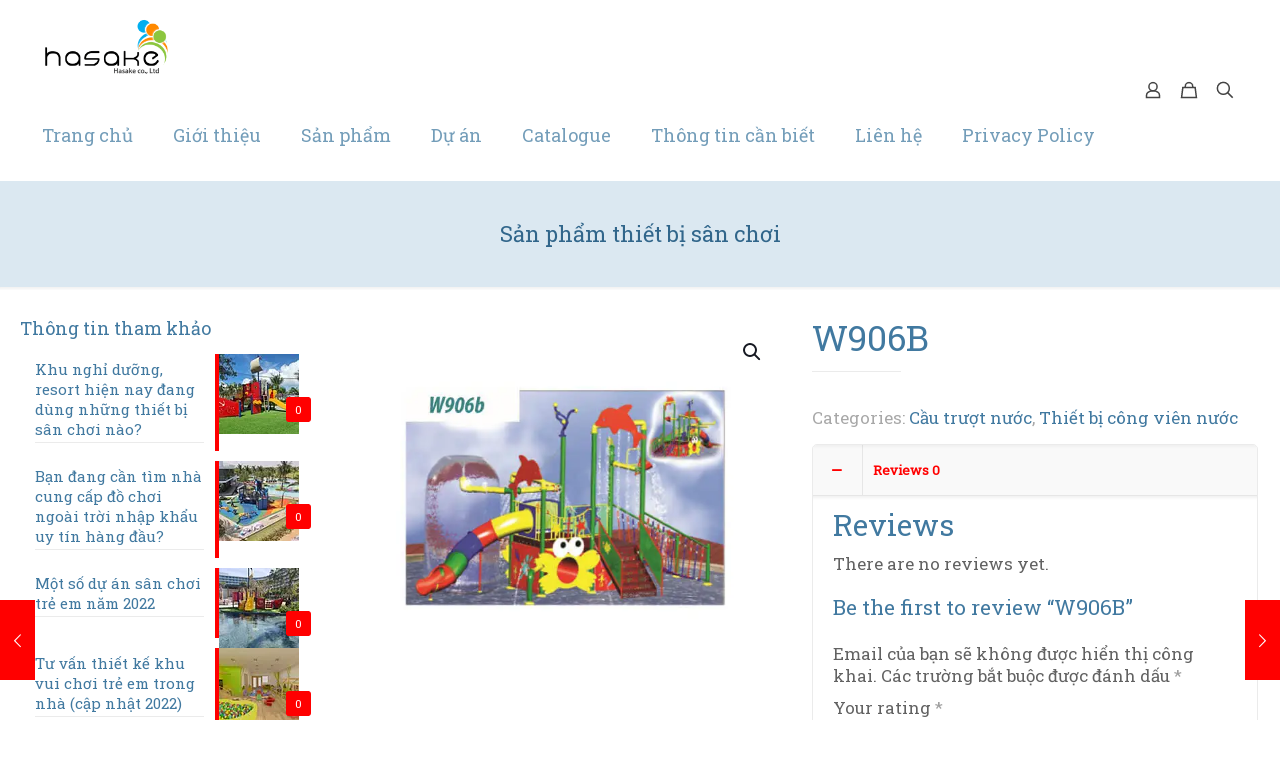

--- FILE ---
content_type: text/html; charset=UTF-8
request_url: https://hasake.vn/san-pham-thiet-bi-san-choi/w906b/
body_size: 159750
content:
<!DOCTYPE html>
<html lang="vi" class=" optml_no_js no-js " >

<head>

<meta charset="UTF-8" />
<title>W906B &#8211; Thiết bị sân chơi vui chơi</title>
<meta name='robots' content='max-image-preview:large' />
	<style>img:is([sizes="auto" i], [sizes^="auto," i]) { contain-intrinsic-size: 3000px 1500px }</style>
	<script>
  (function(i,s,o,g,r,a,m){i['GoogleAnalyticsObject']=r;i[r]=i[r]||function(){
  (i[r].q=i[r].q||[]).push(arguments)},i[r].l=1*new Date();a=s.createElement(o),
  m=s.getElementsByTagName(o)[0];a.async=1;a.src=g;m.parentNode.insertBefore(a,m)
  })(window,document,'script','https://www.google-analytics.com/analytics.js','ga');

  ga('create', 'UA-48621781-5', 'auto');
  ga('send', 'pageview');

</script><meta name="format-detection" content="telephone=no">
<meta name="viewport" content="width=device-width, initial-scale=1, maximum-scale=1" />
<link rel="shortcut icon" href="https://mlijkwxobqn9.i.optimole.com/w:auto/h:auto/q:mauto/f:best/ig:avif/http://hasake.vn/wp-content/uploads/2016/09/fav.png" type="image/x-icon" />
<link rel='dns-prefetch' href='//fonts.googleapis.com' />
<link rel='dns-prefetch' href='//mlijkwxobqn9.i.optimole.com' />
<link rel='preconnect' href='https://mlijkwxobqn9.i.optimole.com' />
<link rel="alternate" type="application/rss+xml" title="Dòng thông tin Thiết bị sân chơi vui chơi &raquo;" href="https://hasake.vn/feed/" />
<link rel="alternate" type="application/rss+xml" title="Thiết bị sân chơi vui chơi &raquo; Dòng bình luận" href="https://hasake.vn/comments/feed/" />
<link rel="alternate" type="application/rss+xml" title="Thiết bị sân chơi vui chơi &raquo; W906B Dòng bình luận" href="https://hasake.vn/san-pham-thiet-bi-san-choi/w906b/feed/" />
<script type="text/javascript">
/* <![CDATA[ */
window._wpemojiSettings = {"baseUrl":"https:\/\/s.w.org\/images\/core\/emoji\/16.0.1\/72x72\/","ext":".png","svgUrl":"https:\/\/s.w.org\/images\/core\/emoji\/16.0.1\/svg\/","svgExt":".svg","source":{"concatemoji":"https:\/\/hasake.vn\/wp-includes\/js\/wp-emoji-release.min.js?ver=6.8.3"}};
/*! This file is auto-generated */
!function(s,n){var o,i,e;function c(e){try{var t={supportTests:e,timestamp:(new Date).valueOf()};sessionStorage.setItem(o,JSON.stringify(t))}catch(e){}}function p(e,t,n){e.clearRect(0,0,e.canvas.width,e.canvas.height),e.fillText(t,0,0);var t=new Uint32Array(e.getImageData(0,0,e.canvas.width,e.canvas.height).data),a=(e.clearRect(0,0,e.canvas.width,e.canvas.height),e.fillText(n,0,0),new Uint32Array(e.getImageData(0,0,e.canvas.width,e.canvas.height).data));return t.every(function(e,t){return e===a[t]})}function u(e,t){e.clearRect(0,0,e.canvas.width,e.canvas.height),e.fillText(t,0,0);for(var n=e.getImageData(16,16,1,1),a=0;a<n.data.length;a++)if(0!==n.data[a])return!1;return!0}function f(e,t,n,a){switch(t){case"flag":return n(e,"\ud83c\udff3\ufe0f\u200d\u26a7\ufe0f","\ud83c\udff3\ufe0f\u200b\u26a7\ufe0f")?!1:!n(e,"\ud83c\udde8\ud83c\uddf6","\ud83c\udde8\u200b\ud83c\uddf6")&&!n(e,"\ud83c\udff4\udb40\udc67\udb40\udc62\udb40\udc65\udb40\udc6e\udb40\udc67\udb40\udc7f","\ud83c\udff4\u200b\udb40\udc67\u200b\udb40\udc62\u200b\udb40\udc65\u200b\udb40\udc6e\u200b\udb40\udc67\u200b\udb40\udc7f");case"emoji":return!a(e,"\ud83e\udedf")}return!1}function g(e,t,n,a){var r="undefined"!=typeof WorkerGlobalScope&&self instanceof WorkerGlobalScope?new OffscreenCanvas(300,150):s.createElement("canvas"),o=r.getContext("2d",{willReadFrequently:!0}),i=(o.textBaseline="top",o.font="600 32px Arial",{});return e.forEach(function(e){i[e]=t(o,e,n,a)}),i}function t(e){var t=s.createElement("script");t.src=e,t.defer=!0,s.head.appendChild(t)}"undefined"!=typeof Promise&&(o="wpEmojiSettingsSupports",i=["flag","emoji"],n.supports={everything:!0,everythingExceptFlag:!0},e=new Promise(function(e){s.addEventListener("DOMContentLoaded",e,{once:!0})}),new Promise(function(t){var n=function(){try{var e=JSON.parse(sessionStorage.getItem(o));if("object"==typeof e&&"number"==typeof e.timestamp&&(new Date).valueOf()<e.timestamp+604800&&"object"==typeof e.supportTests)return e.supportTests}catch(e){}return null}();if(!n){if("undefined"!=typeof Worker&&"undefined"!=typeof OffscreenCanvas&&"undefined"!=typeof URL&&URL.createObjectURL&&"undefined"!=typeof Blob)try{var e="postMessage("+g.toString()+"("+[JSON.stringify(i),f.toString(),p.toString(),u.toString()].join(",")+"));",a=new Blob([e],{type:"text/javascript"}),r=new Worker(URL.createObjectURL(a),{name:"wpTestEmojiSupports"});return void(r.onmessage=function(e){c(n=e.data),r.terminate(),t(n)})}catch(e){}c(n=g(i,f,p,u))}t(n)}).then(function(e){for(var t in e)n.supports[t]=e[t],n.supports.everything=n.supports.everything&&n.supports[t],"flag"!==t&&(n.supports.everythingExceptFlag=n.supports.everythingExceptFlag&&n.supports[t]);n.supports.everythingExceptFlag=n.supports.everythingExceptFlag&&!n.supports.flag,n.DOMReady=!1,n.readyCallback=function(){n.DOMReady=!0}}).then(function(){return e}).then(function(){var e;n.supports.everything||(n.readyCallback(),(e=n.source||{}).concatemoji?t(e.concatemoji):e.wpemoji&&e.twemoji&&(t(e.twemoji),t(e.wpemoji)))}))}((window,document),window._wpemojiSettings);
/* ]]> */
</script>
<link rel='stylesheet' id='layerslider-css' href='https://hasake.vn/wp-content/plugins/LayerSlider/assets/static/layerslider/css/layerslider.css?ver=7.1.4' type='text/css' media='all' />
<link rel='stylesheet' id='ls-google-fonts-css' href='https://fonts.googleapis.com/css?family=Lato:100,100i,200,200i,300,300i,400,400i,500,500i,600,600i,700,700i,800,800i,900,900i%7COpen+Sans:100,100i,200,200i,300,300i,400,400i,500,500i,600,600i,700,700i,800,800i,900,900i%7CIndie+Flower:100,100i,200,200i,300,300i,400,400i,500,500i,600,600i,700,700i,800,800i,900,900i%7COswald:100,100i,200,200i,300,300i,400,400i,500,500i,600,600i,700,700i,800,800i,900,900i' type='text/css' media='all' />
<style id='wp-emoji-styles-inline-css' type='text/css'>

	img.wp-smiley, img.emoji {
		display: inline !important;
		border: none !important;
		box-shadow: none !important;
		height: 1em !important;
		width: 1em !important;
		margin: 0 0.07em !important;
		vertical-align: -0.1em !important;
		background: none !important;
		padding: 0 !important;
	}
</style>
<link rel='stylesheet' id='wp-block-library-css' href='https://hasake.vn/wp-includes/css/dist/block-library/style.min.css?ver=6.8.3' type='text/css' media='all' />
<style id='classic-theme-styles-inline-css' type='text/css'>
/*! This file is auto-generated */
.wp-block-button__link{color:#fff;background-color:#32373c;border-radius:9999px;box-shadow:none;text-decoration:none;padding:calc(.667em + 2px) calc(1.333em + 2px);font-size:1.125em}.wp-block-file__button{background:#32373c;color:#fff;text-decoration:none}
</style>
<link rel='stylesheet' id='wc-blocks-vendors-style-css' href='https://hasake.vn/wp-content/plugins/woocommerce/packages/woocommerce-blocks/build/wc-blocks-vendors-style.css?ver=8.9.2' type='text/css' media='all' />
<link rel='stylesheet' id='wc-blocks-style-css' href='https://hasake.vn/wp-content/plugins/woocommerce/packages/woocommerce-blocks/build/wc-blocks-style.css?ver=8.9.2' type='text/css' media='all' />
<style id='global-styles-inline-css' type='text/css'>
:root{--wp--preset--aspect-ratio--square: 1;--wp--preset--aspect-ratio--4-3: 4/3;--wp--preset--aspect-ratio--3-4: 3/4;--wp--preset--aspect-ratio--3-2: 3/2;--wp--preset--aspect-ratio--2-3: 2/3;--wp--preset--aspect-ratio--16-9: 16/9;--wp--preset--aspect-ratio--9-16: 9/16;--wp--preset--color--black: #000000;--wp--preset--color--cyan-bluish-gray: #abb8c3;--wp--preset--color--white: #ffffff;--wp--preset--color--pale-pink: #f78da7;--wp--preset--color--vivid-red: #cf2e2e;--wp--preset--color--luminous-vivid-orange: #ff6900;--wp--preset--color--luminous-vivid-amber: #fcb900;--wp--preset--color--light-green-cyan: #7bdcb5;--wp--preset--color--vivid-green-cyan: #00d084;--wp--preset--color--pale-cyan-blue: #8ed1fc;--wp--preset--color--vivid-cyan-blue: #0693e3;--wp--preset--color--vivid-purple: #9b51e0;--wp--preset--gradient--vivid-cyan-blue-to-vivid-purple: linear-gradient(135deg,rgba(6,147,227,1) 0%,rgb(155,81,224) 100%);--wp--preset--gradient--light-green-cyan-to-vivid-green-cyan: linear-gradient(135deg,rgb(122,220,180) 0%,rgb(0,208,130) 100%);--wp--preset--gradient--luminous-vivid-amber-to-luminous-vivid-orange: linear-gradient(135deg,rgba(252,185,0,1) 0%,rgba(255,105,0,1) 100%);--wp--preset--gradient--luminous-vivid-orange-to-vivid-red: linear-gradient(135deg,rgba(255,105,0,1) 0%,rgb(207,46,46) 100%);--wp--preset--gradient--very-light-gray-to-cyan-bluish-gray: linear-gradient(135deg,rgb(238,238,238) 0%,rgb(169,184,195) 100%);--wp--preset--gradient--cool-to-warm-spectrum: linear-gradient(135deg,rgb(74,234,220) 0%,rgb(151,120,209) 20%,rgb(207,42,186) 40%,rgb(238,44,130) 60%,rgb(251,105,98) 80%,rgb(254,248,76) 100%);--wp--preset--gradient--blush-light-purple: linear-gradient(135deg,rgb(255,206,236) 0%,rgb(152,150,240) 100%);--wp--preset--gradient--blush-bordeaux: linear-gradient(135deg,rgb(254,205,165) 0%,rgb(254,45,45) 50%,rgb(107,0,62) 100%);--wp--preset--gradient--luminous-dusk: linear-gradient(135deg,rgb(255,203,112) 0%,rgb(199,81,192) 50%,rgb(65,88,208) 100%);--wp--preset--gradient--pale-ocean: linear-gradient(135deg,rgb(255,245,203) 0%,rgb(182,227,212) 50%,rgb(51,167,181) 100%);--wp--preset--gradient--electric-grass: linear-gradient(135deg,rgb(202,248,128) 0%,rgb(113,206,126) 100%);--wp--preset--gradient--midnight: linear-gradient(135deg,rgb(2,3,129) 0%,rgb(40,116,252) 100%);--wp--preset--font-size--small: 13px;--wp--preset--font-size--medium: 20px;--wp--preset--font-size--large: 36px;--wp--preset--font-size--x-large: 42px;--wp--preset--spacing--20: 0.44rem;--wp--preset--spacing--30: 0.67rem;--wp--preset--spacing--40: 1rem;--wp--preset--spacing--50: 1.5rem;--wp--preset--spacing--60: 2.25rem;--wp--preset--spacing--70: 3.38rem;--wp--preset--spacing--80: 5.06rem;--wp--preset--shadow--natural: 6px 6px 9px rgba(0, 0, 0, 0.2);--wp--preset--shadow--deep: 12px 12px 50px rgba(0, 0, 0, 0.4);--wp--preset--shadow--sharp: 6px 6px 0px rgba(0, 0, 0, 0.2);--wp--preset--shadow--outlined: 6px 6px 0px -3px rgba(255, 255, 255, 1), 6px 6px rgba(0, 0, 0, 1);--wp--preset--shadow--crisp: 6px 6px 0px rgba(0, 0, 0, 1);}:where(.is-layout-flex){gap: 0.5em;}:where(.is-layout-grid){gap: 0.5em;}body .is-layout-flex{display: flex;}.is-layout-flex{flex-wrap: wrap;align-items: center;}.is-layout-flex > :is(*, div){margin: 0;}body .is-layout-grid{display: grid;}.is-layout-grid > :is(*, div){margin: 0;}:where(.wp-block-columns.is-layout-flex){gap: 2em;}:where(.wp-block-columns.is-layout-grid){gap: 2em;}:where(.wp-block-post-template.is-layout-flex){gap: 1.25em;}:where(.wp-block-post-template.is-layout-grid){gap: 1.25em;}.has-black-color{color: var(--wp--preset--color--black) !important;}.has-cyan-bluish-gray-color{color: var(--wp--preset--color--cyan-bluish-gray) !important;}.has-white-color{color: var(--wp--preset--color--white) !important;}.has-pale-pink-color{color: var(--wp--preset--color--pale-pink) !important;}.has-vivid-red-color{color: var(--wp--preset--color--vivid-red) !important;}.has-luminous-vivid-orange-color{color: var(--wp--preset--color--luminous-vivid-orange) !important;}.has-luminous-vivid-amber-color{color: var(--wp--preset--color--luminous-vivid-amber) !important;}.has-light-green-cyan-color{color: var(--wp--preset--color--light-green-cyan) !important;}.has-vivid-green-cyan-color{color: var(--wp--preset--color--vivid-green-cyan) !important;}.has-pale-cyan-blue-color{color: var(--wp--preset--color--pale-cyan-blue) !important;}.has-vivid-cyan-blue-color{color: var(--wp--preset--color--vivid-cyan-blue) !important;}.has-vivid-purple-color{color: var(--wp--preset--color--vivid-purple) !important;}.has-black-background-color{background-color: var(--wp--preset--color--black) !important;}.has-cyan-bluish-gray-background-color{background-color: var(--wp--preset--color--cyan-bluish-gray) !important;}.has-white-background-color{background-color: var(--wp--preset--color--white) !important;}.has-pale-pink-background-color{background-color: var(--wp--preset--color--pale-pink) !important;}.has-vivid-red-background-color{background-color: var(--wp--preset--color--vivid-red) !important;}.has-luminous-vivid-orange-background-color{background-color: var(--wp--preset--color--luminous-vivid-orange) !important;}.has-luminous-vivid-amber-background-color{background-color: var(--wp--preset--color--luminous-vivid-amber) !important;}.has-light-green-cyan-background-color{background-color: var(--wp--preset--color--light-green-cyan) !important;}.has-vivid-green-cyan-background-color{background-color: var(--wp--preset--color--vivid-green-cyan) !important;}.has-pale-cyan-blue-background-color{background-color: var(--wp--preset--color--pale-cyan-blue) !important;}.has-vivid-cyan-blue-background-color{background-color: var(--wp--preset--color--vivid-cyan-blue) !important;}.has-vivid-purple-background-color{background-color: var(--wp--preset--color--vivid-purple) !important;}.has-black-border-color{border-color: var(--wp--preset--color--black) !important;}.has-cyan-bluish-gray-border-color{border-color: var(--wp--preset--color--cyan-bluish-gray) !important;}.has-white-border-color{border-color: var(--wp--preset--color--white) !important;}.has-pale-pink-border-color{border-color: var(--wp--preset--color--pale-pink) !important;}.has-vivid-red-border-color{border-color: var(--wp--preset--color--vivid-red) !important;}.has-luminous-vivid-orange-border-color{border-color: var(--wp--preset--color--luminous-vivid-orange) !important;}.has-luminous-vivid-amber-border-color{border-color: var(--wp--preset--color--luminous-vivid-amber) !important;}.has-light-green-cyan-border-color{border-color: var(--wp--preset--color--light-green-cyan) !important;}.has-vivid-green-cyan-border-color{border-color: var(--wp--preset--color--vivid-green-cyan) !important;}.has-pale-cyan-blue-border-color{border-color: var(--wp--preset--color--pale-cyan-blue) !important;}.has-vivid-cyan-blue-border-color{border-color: var(--wp--preset--color--vivid-cyan-blue) !important;}.has-vivid-purple-border-color{border-color: var(--wp--preset--color--vivid-purple) !important;}.has-vivid-cyan-blue-to-vivid-purple-gradient-background{background: var(--wp--preset--gradient--vivid-cyan-blue-to-vivid-purple) !important;}.has-light-green-cyan-to-vivid-green-cyan-gradient-background{background: var(--wp--preset--gradient--light-green-cyan-to-vivid-green-cyan) !important;}.has-luminous-vivid-amber-to-luminous-vivid-orange-gradient-background{background: var(--wp--preset--gradient--luminous-vivid-amber-to-luminous-vivid-orange) !important;}.has-luminous-vivid-orange-to-vivid-red-gradient-background{background: var(--wp--preset--gradient--luminous-vivid-orange-to-vivid-red) !important;}.has-very-light-gray-to-cyan-bluish-gray-gradient-background{background: var(--wp--preset--gradient--very-light-gray-to-cyan-bluish-gray) !important;}.has-cool-to-warm-spectrum-gradient-background{background: var(--wp--preset--gradient--cool-to-warm-spectrum) !important;}.has-blush-light-purple-gradient-background{background: var(--wp--preset--gradient--blush-light-purple) !important;}.has-blush-bordeaux-gradient-background{background: var(--wp--preset--gradient--blush-bordeaux) !important;}.has-luminous-dusk-gradient-background{background: var(--wp--preset--gradient--luminous-dusk) !important;}.has-pale-ocean-gradient-background{background: var(--wp--preset--gradient--pale-ocean) !important;}.has-electric-grass-gradient-background{background: var(--wp--preset--gradient--electric-grass) !important;}.has-midnight-gradient-background{background: var(--wp--preset--gradient--midnight) !important;}.has-small-font-size{font-size: var(--wp--preset--font-size--small) !important;}.has-medium-font-size{font-size: var(--wp--preset--font-size--medium) !important;}.has-large-font-size{font-size: var(--wp--preset--font-size--large) !important;}.has-x-large-font-size{font-size: var(--wp--preset--font-size--x-large) !important;}
:where(.wp-block-post-template.is-layout-flex){gap: 1.25em;}:where(.wp-block-post-template.is-layout-grid){gap: 1.25em;}
:where(.wp-block-columns.is-layout-flex){gap: 2em;}:where(.wp-block-columns.is-layout-grid){gap: 2em;}
:root :where(.wp-block-pullquote){font-size: 1.5em;line-height: 1.6;}
</style>
<link rel='stylesheet' id='contact-form-7-css' href='https://hasake.vn/wp-content/plugins/contact-form-7/includes/css/styles.css?ver=5.7.2' type='text/css' media='all' />
<link rel='stylesheet' id='photoswipe-css' href='https://hasake.vn/wp-content/plugins/woocommerce/assets/css/photoswipe/photoswipe.min.css?ver=7.2.2' type='text/css' media='all' />
<link rel='stylesheet' id='photoswipe-default-skin-css' href='https://hasake.vn/wp-content/plugins/woocommerce/assets/css/photoswipe/default-skin/default-skin.min.css?ver=7.2.2' type='text/css' media='all' />
<link rel='stylesheet' id='woocommerce-layout-css' href='https://hasake.vn/wp-content/plugins/woocommerce/assets/css/woocommerce-layout.css?ver=7.2.2' type='text/css' media='all' />
<link rel='stylesheet' id='woocommerce-smallscreen-css' href='https://hasake.vn/wp-content/plugins/woocommerce/assets/css/woocommerce-smallscreen.css?ver=7.2.2' type='text/css' media='only screen and (max-width: 768px)' />
<link rel='stylesheet' id='woocommerce-general-css' href='https://hasake.vn/wp-content/plugins/woocommerce/assets/css/woocommerce.css?ver=7.2.2' type='text/css' media='all' />
<style id='woocommerce-inline-inline-css' type='text/css'>
.woocommerce form .form-row .required { visibility: visible; }
</style>
<link rel='stylesheet' id='mfn-be-css' href='https://hasake.vn/wp-content/themes/betheme/css/be.css?ver=28.1.6' type='text/css' media='all' />
<link rel='stylesheet' id='mfn-animations-css' href='https://hasake.vn/wp-content/themes/betheme/assets/animations/animations.min.css?ver=28.1.6' type='text/css' media='all' />
<link rel='stylesheet' id='mfn-font-awesome-css' href='https://hasake.vn/wp-content/themes/betheme/fonts/fontawesome/fontawesome.css?ver=28.1.6' type='text/css' media='all' />
<link rel='stylesheet' id='mfn-responsive-css' href='https://hasake.vn/wp-content/themes/betheme/css/responsive.css?ver=28.1.6' type='text/css' media='all' />
<link rel='stylesheet' id='mfn-fonts-css' href='https://fonts.googleapis.com/css?family=Roboto+Slab%3A1&#038;display=swap&#038;ver=6.8.3' type='text/css' media='all' />
<link rel='stylesheet' id='mfn-woo-css' href='https://hasake.vn/wp-content/themes/betheme/css/woocommerce.css?ver=28.1.6' type='text/css' media='all' />
<style id='optm_lazyload_noscript_style-inline-css' type='text/css'>
html.optml_no_js img[data-opt-src] { display: none !important; } 
 /* OPTML_VIEWPORT_BG_SELECTORS */
html .elementor-section[data-settings*="background_background"]:not(.optml-bg-lazyloaded),
html .elementor-column[data-settings*="background_background"] > .elementor-widget-wrap:not(.optml-bg-lazyloaded),
html .elementor-section > .elementor-background-overlay:not(.optml-bg-lazyloaded),
html [class*="wp-block-cover"][style*="background-image"]:not(.optml-bg-lazyloaded),
html [style*="background-image:url("]:not(.optml-bg-lazyloaded),
html [style*="background-image: url("]:not(.optml-bg-lazyloaded),
html [style*="background:url("]:not(.optml-bg-lazyloaded),
html [style*="background: url("]:not(.optml-bg-lazyloaded),
html [class*="wp-block-group"][style*="background-image"]:not(.optml-bg-lazyloaded),
html .elementor-widget-container:not(.optml-bg-lazyloaded),
html .elementor-background-slideshow__slide__image:not(.optml-bg-lazyloaded) { background-image: none !important; }
/* OPTML_VIEWPORT_BG_SELECTORS */
</style>
<style id='mfn-dynamic-inline-css' type='text/css'>
html{background-color:#ffffff}#Wrapper,#Content,.mfn-popup .mfn-popup-content,.mfn-off-canvas-sidebar .mfn-off-canvas-content-wrapper,.mfn-cart-holder,.mfn-header-login,#Top_bar .search_wrapper,#Top_bar .top_bar_right .mfn-live-search-box,.column_livesearch .mfn-live-search-wrapper,.column_livesearch .mfn-live-search-box{background-color:#ffffff}.layout-boxed.mfn-bebuilder-header.mfn-ui #Wrapper .mfn-only-sample-content{background-color:#ffffff}body:not(.template-slider) #Header{min-height:0px}body.header-below:not(.template-slider) #Header{padding-top:0px}#Subheader{padding:40px 0}#Footer .widgets_wrapper{padding:40px 0 10px}.elementor-page.elementor-default #Content .the_content .section_wrapper{max-width:100%}.elementor-page.elementor-default #Content .section.the_content{width:100%}.elementor-page.elementor-default #Content .section_wrapper .the_content_wrapper{margin-left:0;margin-right:0;width:100%}body,span.date_label,.timeline_items li h3 span,input[type="date"],input[type="text"],input[type="password"],input[type="tel"],input[type="email"],input[type="url"],textarea,select,.offer_li .title h3,.mfn-menu-item-megamenu{font-family:"Roboto Slab",-apple-system,BlinkMacSystemFont,"Segoe UI",Roboto,Oxygen-Sans,Ubuntu,Cantarell,"Helvetica Neue",sans-serif}.lead,.big{font-family:"Roboto Slab",-apple-system,BlinkMacSystemFont,"Segoe UI",Roboto,Oxygen-Sans,Ubuntu,Cantarell,"Helvetica Neue",sans-serif}#menu > ul > li > a,#overlay-menu ul li a{font-family:"Roboto Slab",-apple-system,BlinkMacSystemFont,"Segoe UI",Roboto,Oxygen-Sans,Ubuntu,Cantarell,"Helvetica Neue",sans-serif}#Subheader .title{font-family:"Roboto Slab",-apple-system,BlinkMacSystemFont,"Segoe UI",Roboto,Oxygen-Sans,Ubuntu,Cantarell,"Helvetica Neue",sans-serif}h1,h2,h3,h4,.text-logo #logo{font-family:"Roboto Slab",-apple-system,BlinkMacSystemFont,"Segoe UI",Roboto,Oxygen-Sans,Ubuntu,Cantarell,"Helvetica Neue",sans-serif}h5,h6{font-family:"Roboto Slab",-apple-system,BlinkMacSystemFont,"Segoe UI",Roboto,Oxygen-Sans,Ubuntu,Cantarell,"Helvetica Neue",sans-serif}blockquote{font-family:"Roboto Slab",-apple-system,BlinkMacSystemFont,"Segoe UI",Roboto,Oxygen-Sans,Ubuntu,Cantarell,"Helvetica Neue",sans-serif}.chart_box .chart .num,.counter .desc_wrapper .number-wrapper,.how_it_works .image .number,.pricing-box .plan-header .price,.quick_fact .number-wrapper,.woocommerce .product div.entry-summary .price{font-family:"Roboto Slab",-apple-system,BlinkMacSystemFont,"Segoe UI",Roboto,Oxygen-Sans,Ubuntu,Cantarell,"Helvetica Neue",sans-serif}body,.mfn-menu-item-megamenu{font-size:17px;line-height:22px;font-weight:400;letter-spacing:0px}.lead,.big{font-size:16px;line-height:28px;font-weight:400;letter-spacing:0px}#menu > ul > li > a,#overlay-menu ul li a{font-size:18px;font-weight:400;letter-spacing:0px}#overlay-menu ul li a{line-height:27px}#Subheader .title{font-size:22px;line-height:26px;font-weight:400;letter-spacing:0px}h1,.text-logo #logo{font-size:35px;line-height:35px;font-weight:300;letter-spacing:0px}h2{font-size:35px;line-height:50px;font-weight:300;letter-spacing:0px}h3,.woocommerce ul.products li.product h3,.woocommerce #customer_login h2{font-size:30px;line-height:27px;font-weight:300;letter-spacing:0px}h4,.woocommerce .woocommerce-order-details__title,.woocommerce .wc-bacs-bank-details-heading,.woocommerce .woocommerce-customer-details h2{font-size:24px;line-height:25px;font-weight:300;letter-spacing:0px}h5{font-size:16px;line-height:19px;font-weight:700;letter-spacing:0px}h6{font-size:15px;line-height:20px;font-weight:400;letter-spacing:0px}#Intro .intro-title{font-size:70px;line-height:70px;font-weight:400;letter-spacing:0px}@media only screen and (min-width:768px) and (max-width:959px){body,.mfn-menu-item-megamenu{font-size:14px;line-height:19px;font-weight:400;letter-spacing:0px}.lead,.big{font-size:14px;line-height:24px;font-weight:400;letter-spacing:0px}#menu > ul > li > a,#overlay-menu ul li a{font-size:15px;font-weight:400;letter-spacing:0px}#overlay-menu ul li a{line-height:22.5px}#Subheader .title{font-size:19px;line-height:22px;font-weight:400;letter-spacing:0px}h1,.text-logo #logo{font-size:30px;line-height:30px;font-weight:300;letter-spacing:0px}h2{font-size:30px;line-height:43px;font-weight:300;letter-spacing:0px}h3,.woocommerce ul.products li.product h3,.woocommerce #customer_login h2{font-size:26px;line-height:23px;font-weight:300;letter-spacing:0px}h4,.woocommerce .woocommerce-order-details__title,.woocommerce .wc-bacs-bank-details-heading,.woocommerce .woocommerce-customer-details h2{font-size:20px;line-height:21px;font-weight:300;letter-spacing:0px}h5{font-size:14px;line-height:19px;font-weight:700;letter-spacing:0px}h6{font-size:13px;line-height:19px;font-weight:400;letter-spacing:0px}#Intro .intro-title{font-size:60px;line-height:60px;font-weight:400;letter-spacing:0px}blockquote{font-size:15px}.chart_box .chart .num{font-size:45px;line-height:45px}.counter .desc_wrapper .number-wrapper{font-size:45px;line-height:45px}.counter .desc_wrapper .title{font-size:14px;line-height:18px}.faq .question .title{font-size:14px}.fancy_heading .title{font-size:38px;line-height:38px}.offer .offer_li .desc_wrapper .title h3{font-size:32px;line-height:32px}.offer_thumb_ul li.offer_thumb_li .desc_wrapper .title h3{font-size:32px;line-height:32px}.pricing-box .plan-header h2{font-size:27px;line-height:27px}.pricing-box .plan-header .price > span{font-size:40px;line-height:40px}.pricing-box .plan-header .price sup.currency{font-size:18px;line-height:18px}.pricing-box .plan-header .price sup.period{font-size:14px;line-height:14px}.quick_fact .number-wrapper{font-size:80px;line-height:80px}.trailer_box .desc h2{font-size:27px;line-height:27px}.widget > h3{font-size:17px;line-height:20px}}@media only screen and (min-width:480px) and (max-width:767px){body,.mfn-menu-item-megamenu{font-size:13px;line-height:19px;font-weight:400;letter-spacing:0px}.lead,.big{font-size:13px;line-height:21px;font-weight:400;letter-spacing:0px}#menu > ul > li > a,#overlay-menu ul li a{font-size:14px;font-weight:400;letter-spacing:0px}#overlay-menu ul li a{line-height:21px}#Subheader .title{font-size:17px;line-height:20px;font-weight:400;letter-spacing:0px}h1,.text-logo #logo{font-size:26px;line-height:26px;font-weight:300;letter-spacing:0px}h2{font-size:26px;line-height:38px;font-weight:300;letter-spacing:0px}h3,.woocommerce ul.products li.product h3,.woocommerce #customer_login h2{font-size:23px;line-height:20px;font-weight:300;letter-spacing:0px}h4,.woocommerce .woocommerce-order-details__title,.woocommerce .wc-bacs-bank-details-heading,.woocommerce .woocommerce-customer-details h2{font-size:18px;line-height:19px;font-weight:300;letter-spacing:0px}h5{font-size:13px;line-height:19px;font-weight:700;letter-spacing:0px}h6{font-size:13px;line-height:19px;font-weight:400;letter-spacing:0px}#Intro .intro-title{font-size:53px;line-height:53px;font-weight:400;letter-spacing:0px}blockquote{font-size:14px}.chart_box .chart .num{font-size:40px;line-height:40px}.counter .desc_wrapper .number-wrapper{font-size:40px;line-height:40px}.counter .desc_wrapper .title{font-size:13px;line-height:16px}.faq .question .title{font-size:13px}.fancy_heading .title{font-size:34px;line-height:34px}.offer .offer_li .desc_wrapper .title h3{font-size:28px;line-height:28px}.offer_thumb_ul li.offer_thumb_li .desc_wrapper .title h3{font-size:28px;line-height:28px}.pricing-box .plan-header h2{font-size:24px;line-height:24px}.pricing-box .plan-header .price > span{font-size:34px;line-height:34px}.pricing-box .plan-header .price sup.currency{font-size:16px;line-height:16px}.pricing-box .plan-header .price sup.period{font-size:13px;line-height:13px}.quick_fact .number-wrapper{font-size:70px;line-height:70px}.trailer_box .desc h2{font-size:24px;line-height:24px}.widget > h3{font-size:16px;line-height:19px}}@media only screen and (max-width:479px){body,.mfn-menu-item-megamenu{font-size:13px;line-height:19px;font-weight:400;letter-spacing:0px}.lead,.big{font-size:13px;line-height:19px;font-weight:400;letter-spacing:0px}#menu > ul > li > a,#overlay-menu ul li a{font-size:13px;font-weight:400;letter-spacing:0px}#overlay-menu ul li a{line-height:19.5px}#Subheader .title{font-size:13px;line-height:19px;font-weight:400;letter-spacing:0px}h1,.text-logo #logo{font-size:21px;line-height:21px;font-weight:300;letter-spacing:0px}h2{font-size:21px;line-height:30px;font-weight:300;letter-spacing:0px}h3,.woocommerce ul.products li.product h3,.woocommerce #customer_login h2{font-size:18px;line-height:19px;font-weight:300;letter-spacing:0px}h4,.woocommerce .woocommerce-order-details__title,.woocommerce .wc-bacs-bank-details-heading,.woocommerce .woocommerce-customer-details h2{font-size:14px;line-height:19px;font-weight:300;letter-spacing:0px}h5{font-size:13px;line-height:19px;font-weight:700;letter-spacing:0px}h6{font-size:13px;line-height:19px;font-weight:400;letter-spacing:0px}#Intro .intro-title{font-size:42px;line-height:42px;font-weight:400;letter-spacing:0px}blockquote{font-size:13px}.chart_box .chart .num{font-size:35px;line-height:35px}.counter .desc_wrapper .number-wrapper{font-size:35px;line-height:35px}.counter .desc_wrapper .title{font-size:13px;line-height:26px}.faq .question .title{font-size:13px}.fancy_heading .title{font-size:30px;line-height:30px}.offer .offer_li .desc_wrapper .title h3{font-size:26px;line-height:26px}.offer_thumb_ul li.offer_thumb_li .desc_wrapper .title h3{font-size:26px;line-height:26px}.pricing-box .plan-header h2{font-size:21px;line-height:21px}.pricing-box .plan-header .price > span{font-size:32px;line-height:32px}.pricing-box .plan-header .price sup.currency{font-size:14px;line-height:14px}.pricing-box .plan-header .price sup.period{font-size:13px;line-height:13px}.quick_fact .number-wrapper{font-size:60px;line-height:60px}.trailer_box .desc h2{font-size:21px;line-height:21px}.widget > h3{font-size:15px;line-height:18px}}.with_aside .sidebar.columns{width:25%}.with_aside .sections_group{width:75%}.aside_both .sidebar.columns{width:20%}.aside_both .sidebar.sidebar-1{margin-left:-80%}.aside_both .sections_group{width:60%;margin-left:20%}@media only screen and (min-width:1240px){#Wrapper,.with_aside .content_wrapper{max-width:1280px}body.layout-boxed.mfn-header-scrolled .mfn-header-tmpl.mfn-sticky-layout-width{max-width:1280px;left:0;right:0;margin-left:auto;margin-right:auto}body.layout-boxed:not(.mfn-header-scrolled) .mfn-header-tmpl.mfn-header-layout-width,body.layout-boxed .mfn-header-tmpl.mfn-header-layout-width:not(.mfn-hasSticky){max-width:1280px;left:0;right:0;margin-left:auto;margin-right:auto}body.layout-boxed.mfn-bebuilder-header.mfn-ui .mfn-only-sample-content{max-width:1280px;margin-left:auto;margin-right:auto}.section_wrapper,.container{max-width:1260px}.layout-boxed.header-boxed #Top_bar.is-sticky{max-width:1280px}}@media only screen and (max-width:767px){#Wrapper{max-width:calc(100% - 67px)}.content_wrapper .section_wrapper,.container,.four.columns .widget-area{max-width:770px !important;padding-left:33px;padding-right:33px}}body{--mfn-button-font-family:inherit;--mfn-button-font-size:17px;--mfn-button-font-weight:400;--mfn-button-font-style:inherit;--mfn-button-letter-spacing:0px;--mfn-button-padding:16px 20px 16px 20px;--mfn-button-border-width:0px;--mfn-button-border-radius:0px;--mfn-button-gap:10px;--mfn-button-transition:0.2s;--mfn-button-color:#4179a0;--mfn-button-color-hover:#4179a0;--mfn-button-bg:#e1e9f0;--mfn-button-bg-hover:#d4dce3;--mfn-button-border-color:transparent;--mfn-button-border-color-hover:transparent;--mfn-button-icon-color:#4179a0;--mfn-button-icon-color-hover:#4179a0;--mfn-button-box-shadow:unset;--mfn-button-theme-color:#ffffff;--mfn-button-theme-color-hover:#ffffff;--mfn-button-theme-bg:#ff0000;--mfn-button-theme-bg-hover:#f20000;--mfn-button-theme-border-color:transparent;--mfn-button-theme-border-color-hover:transparent;--mfn-button-theme-icon-color:#ffffff;--mfn-button-theme-icon-color-hover:#ffffff;--mfn-button-theme-box-shadow:unset;--mfn-button-shop-color:#ffffff;--mfn-button-shop-color-hover:#ffffff;--mfn-button-shop-bg:#ff0000;--mfn-button-shop-bg-hover:#f20000;--mfn-button-shop-border-color:transparent;--mfn-button-shop-border-color-hover:transparent;--mfn-button-shop-icon-color:#626262;--mfn-button-shop-icon-color-hover:#626262;--mfn-button-shop-box-shadow:unset;--mfn-button-action-color:#747474;--mfn-button-action-color-hover:#747474;--mfn-button-action-bg:#f7f7f7;--mfn-button-action-bg-hover:#eaeaea;--mfn-button-action-border-color:transparent;--mfn-button-action-border-color-hover:transparent;--mfn-button-action-icon-color:#747474;--mfn-button-action-icon-color-hover:#747474;--mfn-button-action-box-shadow:unset}@media only screen and (max-width:959px){body{}}@media only screen and (max-width:768px){body{}}.mfn-cookies,.mfn-cookies-reopen{--mfn-gdpr2-container-text-color:#626262;--mfn-gdpr2-container-strong-color:#07070a;--mfn-gdpr2-container-bg:#ffffff;--mfn-gdpr2-container-overlay:rgba(25,37,48,0.6);--mfn-gdpr2-details-box-bg:#fbfbfb;--mfn-gdpr2-details-switch-bg:#00032a;--mfn-gdpr2-details-switch-bg-active:#5acb65;--mfn-gdpr2-tabs-text-color:#07070a;--mfn-gdpr2-tabs-text-color-active:#0089f7;--mfn-gdpr2-tabs-border:rgba(8,8,14,0.1);--mfn-gdpr2-buttons-box-bg:#fbfbfb;--mfn-gdpr2-reopen-background:#fff;--mfn-gdpr2-reopen-color:#222}#Top_bar #logo,.header-fixed #Top_bar #logo,.header-plain #Top_bar #logo,.header-transparent #Top_bar #logo{height:60px;line-height:60px;padding:15px 0}.logo-overflow #Top_bar:not(.is-sticky) .logo{height:90px}#Top_bar .menu > li > a{padding:15px 0}.menu-highlight:not(.header-creative) #Top_bar .menu > li > a{margin:20px 0}.header-plain:not(.menu-highlight) #Top_bar .menu > li > a span:not(.description){line-height:90px}.header-fixed #Top_bar .menu > li > a{padding:30px 0}@media only screen and (max-width:767px){.mobile-header-mini #Top_bar #logo{height:50px!important;line-height:50px!important;margin:5px 0}}#Top_bar #logo img.svg{width:100px}.image_frame,.wp-caption{border-width:0px}.alert{border-radius:0px}#Top_bar .top_bar_right .top-bar-right-input input{width:200px}.mfn-live-search-box .mfn-live-search-list{max-height:300px}#Side_slide{right:-250px;width:250px}#Side_slide.left{left:-250px}.blog-teaser li .desc-wrapper .desc{background-position-y:-1px}.mfn-free-delivery-info{--mfn-free-delivery-bar:#ff0000;--mfn-free-delivery-bg:rgba(0,0,0,0.1);--mfn-free-delivery-achieved:#ff0000}#back_to_top i{color:#65666C}@media only screen and ( max-width:767px ){}@media only screen and (min-width:1240px){body:not(.header-simple) #Top_bar #menu{display:block!important}.tr-menu #Top_bar #menu{background:none!important}#Top_bar .menu > li > ul.mfn-megamenu > li{float:left}#Top_bar .menu > li > ul.mfn-megamenu > li.mfn-megamenu-cols-1{width:100%}#Top_bar .menu > li > ul.mfn-megamenu > li.mfn-megamenu-cols-2{width:50%}#Top_bar .menu > li > ul.mfn-megamenu > li.mfn-megamenu-cols-3{width:33.33%}#Top_bar .menu > li > ul.mfn-megamenu > li.mfn-megamenu-cols-4{width:25%}#Top_bar .menu > li > ul.mfn-megamenu > li.mfn-megamenu-cols-5{width:20%}#Top_bar .menu > li > ul.mfn-megamenu > li.mfn-megamenu-cols-6{width:16.66%}#Top_bar .menu > li > ul.mfn-megamenu > li > ul{display:block!important;position:inherit;left:auto;top:auto;border-width:0 1px 0 0}#Top_bar .menu > li > ul.mfn-megamenu > li:last-child > ul{border:0}#Top_bar .menu > li > ul.mfn-megamenu > li > ul li{width:auto}#Top_bar .menu > li > ul.mfn-megamenu a.mfn-megamenu-title{text-transform:uppercase;font-weight:400;background:none}#Top_bar .menu > li > ul.mfn-megamenu a .menu-arrow{display:none}.menuo-right #Top_bar .menu > li > ul.mfn-megamenu{left:0;width:98%!important;margin:0 1%;padding:20px 0}.menuo-right #Top_bar .menu > li > ul.mfn-megamenu-bg{box-sizing:border-box}#Top_bar .menu > li > ul.mfn-megamenu-bg{padding:20px 166px 20px 20px;background-repeat:no-repeat;background-position:right bottom}.rtl #Top_bar .menu > li > ul.mfn-megamenu-bg{padding-left:166px;padding-right:20px;background-position:left bottom}#Top_bar .menu > li > ul.mfn-megamenu-bg > li{background:none}#Top_bar .menu > li > ul.mfn-megamenu-bg > li a{border:none}#Top_bar .menu > li > ul.mfn-megamenu-bg > li > ul{background:none!important;-webkit-box-shadow:0 0 0 0;-moz-box-shadow:0 0 0 0;box-shadow:0 0 0 0}.mm-vertical #Top_bar .container{position:relative}.mm-vertical #Top_bar .top_bar_left{position:static}.mm-vertical #Top_bar .menu > li ul{box-shadow:0 0 0 0 transparent!important;background-image:none}.mm-vertical #Top_bar .menu > li > ul.mfn-megamenu{padding:20px 0}.mm-vertical.header-plain #Top_bar .menu > li > ul.mfn-megamenu{width:100%!important;margin:0}.mm-vertical #Top_bar .menu > li > ul.mfn-megamenu > li{display:table-cell;float:none!important;width:10%;padding:0 15px;border-right:1px solid rgba(0,0,0,0.05)}.mm-vertical #Top_bar .menu > li > ul.mfn-megamenu > li:last-child{border-right-width:0}.mm-vertical #Top_bar .menu > li > ul.mfn-megamenu > li.hide-border{border-right-width:0}.mm-vertical #Top_bar .menu > li > ul.mfn-megamenu > li a{border-bottom-width:0;padding:9px 15px;line-height:120%}.mm-vertical #Top_bar .menu > li > ul.mfn-megamenu a.mfn-megamenu-title{font-weight:700}.rtl .mm-vertical #Top_bar .menu > li > ul.mfn-megamenu > li:first-child{border-right-width:0}.rtl .mm-vertical #Top_bar .menu > li > ul.mfn-megamenu > li:last-child{border-right-width:1px}body.header-shop #Top_bar #menu{display:flex!important;background-color:transparent}.header-shop #Top_bar.is-sticky .top_bar_row_second{display:none}.header-plain:not(.menuo-right) #Header .top_bar_left{width:auto!important}.header-stack.header-center #Top_bar #menu{display:inline-block!important}.header-simple #Top_bar #menu{display:none;height:auto;width:300px;bottom:auto;top:100%;right:1px;position:absolute;margin:0}.header-simple #Header a.responsive-menu-toggle{display:block;right:10px}.header-simple #Top_bar #menu > ul{width:100%;float:left}.header-simple #Top_bar #menu ul li{width:100%;padding-bottom:0;border-right:0;position:relative}.header-simple #Top_bar #menu ul li a{padding:0 20px;margin:0;display:block;height:auto;line-height:normal;border:none}.header-simple #Top_bar #menu ul li a:not(.menu-toggle):after{display:none}.header-simple #Top_bar #menu ul li a span{border:none;line-height:44px;display:inline;padding:0}.header-simple #Top_bar #menu ul li.submenu .menu-toggle{display:block;position:absolute;right:0;top:0;width:44px;height:44px;line-height:44px;font-size:30px;font-weight:300;text-align:center;cursor:pointer;color:#444;opacity:0.33;transform:unset}.header-simple #Top_bar #menu ul li.submenu .menu-toggle:after{content:"+";position:static}.header-simple #Top_bar #menu ul li.hover > .menu-toggle:after{content:"-"}.header-simple #Top_bar #menu ul li.hover a{border-bottom:0}.header-simple #Top_bar #menu ul.mfn-megamenu li .menu-toggle{display:none}.header-simple #Top_bar #menu ul li ul{position:relative!important;left:0!important;top:0;padding:0;margin:0!important;width:auto!important;background-image:none}.header-simple #Top_bar #menu ul li ul li{width:100%!important;display:block;padding:0}.header-simple #Top_bar #menu ul li ul li a{padding:0 20px 0 30px}.header-simple #Top_bar #menu ul li ul li a .menu-arrow{display:none}.header-simple #Top_bar #menu ul li ul li a span{padding:0}.header-simple #Top_bar #menu ul li ul li a span:after{display:none!important}.header-simple #Top_bar .menu > li > ul.mfn-megamenu a.mfn-megamenu-title{text-transform:uppercase;font-weight:400}.header-simple #Top_bar .menu > li > ul.mfn-megamenu > li > ul{display:block!important;position:inherit;left:auto;top:auto}.header-simple #Top_bar #menu ul li ul li ul{border-left:0!important;padding:0;top:0}.header-simple #Top_bar #menu ul li ul li ul li a{padding:0 20px 0 40px}.rtl.header-simple #Top_bar #menu{left:1px;right:auto}.rtl.header-simple #Top_bar a.responsive-menu-toggle{left:10px;right:auto}.rtl.header-simple #Top_bar #menu ul li.submenu .menu-toggle{left:0;right:auto}.rtl.header-simple #Top_bar #menu ul li ul{left:auto!important;right:0!important}.rtl.header-simple #Top_bar #menu ul li ul li a{padding:0 30px 0 20px}.rtl.header-simple #Top_bar #menu ul li ul li ul li a{padding:0 40px 0 20px}.menu-highlight #Top_bar .menu > li{margin:0 2px}.menu-highlight:not(.header-creative) #Top_bar .menu > li > a{padding:0;-webkit-border-radius:5px;border-radius:5px}.menu-highlight #Top_bar .menu > li > a:after{display:none}.menu-highlight #Top_bar .menu > li > a span:not(.description){line-height:50px}.menu-highlight #Top_bar .menu > li > a span.description{display:none}.menu-highlight.header-stack #Top_bar .menu > li > a{margin:10px 0!important}.menu-highlight.header-stack #Top_bar .menu > li > a span:not(.description){line-height:40px}.menu-highlight.header-simple #Top_bar #menu ul li,.menu-highlight.header-creative #Top_bar #menu ul li{margin:0}.menu-highlight.header-simple #Top_bar #menu ul li > a,.menu-highlight.header-creative #Top_bar #menu ul li > a{-webkit-border-radius:0;border-radius:0}.menu-highlight:not(.header-fixed):not(.header-simple) #Top_bar.is-sticky .menu > li > a{margin:10px 0!important;padding:5px 0!important}.menu-highlight:not(.header-fixed):not(.header-simple) #Top_bar.is-sticky .menu > li > a span{line-height:30px!important}.header-modern.menu-highlight.menuo-right .menu_wrapper{margin-right:20px}.menu-line-below #Top_bar .menu > li > a:not(.menu-toggle):after{top:auto;bottom:-4px}.menu-line-below #Top_bar.is-sticky .menu > li > a:not(.menu-toggle):after{top:auto;bottom:-4px}.menu-line-below-80 #Top_bar:not(.is-sticky) .menu > li > a:not(.menu-toggle):after{height:4px;left:10%;top:50%;margin-top:20px;width:80%}.menu-line-below-80-1 #Top_bar:not(.is-sticky) .menu > li > a:not(.menu-toggle):after{height:1px;left:10%;top:50%;margin-top:20px;width:80%}.menu-link-color #Top_bar .menu > li > a:not(.menu-toggle):after{display:none!important}.menu-arrow-top #Top_bar .menu > li > a:after{background:none repeat scroll 0 0 rgba(0,0,0,0)!important;border-color:#ccc transparent transparent;border-style:solid;border-width:7px 7px 0;display:block;height:0;left:50%;margin-left:-7px;top:0!important;width:0}.menu-arrow-top #Top_bar.is-sticky .menu > li > a:after{top:0!important}.menu-arrow-bottom #Top_bar .menu > li > a:after{background:none!important;border-color:transparent transparent #ccc;border-style:solid;border-width:0 7px 7px;display:block;height:0;left:50%;margin-left:-7px;top:auto;bottom:0;width:0}.menu-arrow-bottom #Top_bar.is-sticky .menu > li > a:after{top:auto;bottom:0}.menuo-no-borders #Top_bar .menu > li > a span{border-width:0!important}.menuo-no-borders #Header_creative #Top_bar .menu > li > a span{border-bottom-width:0}.menuo-no-borders.header-plain #Top_bar a#header_cart,.menuo-no-borders.header-plain #Top_bar a#search_button,.menuo-no-borders.header-plain #Top_bar .wpml-languages,.menuo-no-borders.header-plain #Top_bar a.action_button{border-width:0}.menuo-right #Top_bar .menu_wrapper{float:right}.menuo-right.header-stack:not(.header-center) #Top_bar .menu_wrapper{margin-right:150px}body.header-creative{padding-left:50px}body.header-creative.header-open{padding-left:250px}body.error404,body.under-construction,body.elementor-maintenance-mode,body.template-blank,body.under-construction.header-rtl.header-creative.header-open{padding-left:0!important;padding-right:0!important}.header-creative.footer-fixed #Footer,.header-creative.footer-sliding #Footer,.header-creative.footer-stick #Footer.is-sticky{box-sizing:border-box;padding-left:50px}.header-open.footer-fixed #Footer,.header-open.footer-sliding #Footer,.header-creative.footer-stick #Footer.is-sticky{padding-left:250px}.header-rtl.header-creative.footer-fixed #Footer,.header-rtl.header-creative.footer-sliding #Footer,.header-rtl.header-creative.footer-stick #Footer.is-sticky{padding-left:0;padding-right:50px}.header-rtl.header-open.footer-fixed #Footer,.header-rtl.header-open.footer-sliding #Footer,.header-rtl.header-creative.footer-stick #Footer.is-sticky{padding-right:250px}#Header_creative{background-color:#fff;position:fixed;width:250px;height:100%;left:-200px;top:0;z-index:9002;-webkit-box-shadow:2px 0 4px 2px rgba(0,0,0,.15);box-shadow:2px 0 4px 2px rgba(0,0,0,.15)}#Header_creative .container{width:100%}#Header_creative .creative-wrapper{opacity:0;margin-right:50px}#Header_creative a.creative-menu-toggle{display:block;width:34px;height:34px;line-height:34px;font-size:22px;text-align:center;position:absolute;top:10px;right:8px;border-radius:3px}.admin-bar #Header_creative a.creative-menu-toggle{top:42px}#Header_creative #Top_bar{position:static;width:100%}#Header_creative #Top_bar .top_bar_left{width:100%!important;float:none}#Header_creative #Top_bar .logo{float:none;text-align:center;margin:15px 0}#Header_creative #Top_bar #menu{background-color:transparent}#Header_creative #Top_bar .menu_wrapper{float:none;margin:0 0 30px}#Header_creative #Top_bar .menu > li{width:100%;float:none;position:relative}#Header_creative #Top_bar .menu > li > a{padding:0;text-align:center}#Header_creative #Top_bar .menu > li > a:after{display:none}#Header_creative #Top_bar .menu > li > a span{border-right:0;border-bottom-width:1px;line-height:38px}#Header_creative #Top_bar .menu li ul{left:100%;right:auto;top:0;box-shadow:2px 2px 2px 0 rgba(0,0,0,0.03);-webkit-box-shadow:2px 2px 2px 0 rgba(0,0,0,0.03)}#Header_creative #Top_bar .menu > li > ul.mfn-megamenu{margin:0;width:700px!important}#Header_creative #Top_bar .menu > li > ul.mfn-megamenu > li > ul{left:0}#Header_creative #Top_bar .menu li ul li a{padding-top:9px;padding-bottom:8px}#Header_creative #Top_bar .menu li ul li ul{top:0}#Header_creative #Top_bar .menu > li > a span.description{display:block;font-size:13px;line-height:28px!important;clear:both}.menuo-arrows #Top_bar .menu > li.submenu > a > span:after{content:unset!important}#Header_creative #Top_bar .top_bar_right{width:100%!important;float:left;height:auto;margin-bottom:35px;text-align:center;padding:0 20px;top:0;-webkit-box-sizing:border-box;-moz-box-sizing:border-box;box-sizing:border-box}#Header_creative #Top_bar .top_bar_right:before{content:none}#Header_creative #Top_bar .top_bar_right .top_bar_right_wrapper{flex-wrap:wrap;justify-content:center}#Header_creative #Top_bar .top_bar_right .top-bar-right-icon,#Header_creative #Top_bar .top_bar_right .wpml-languages,#Header_creative #Top_bar .top_bar_right .top-bar-right-button,#Header_creative #Top_bar .top_bar_right .top-bar-right-input{min-height:30px;margin:5px}#Header_creative #Top_bar .search_wrapper{left:100%;top:auto}#Header_creative #Top_bar .banner_wrapper{display:block;text-align:center}#Header_creative #Top_bar .banner_wrapper img{max-width:100%;height:auto;display:inline-block}#Header_creative #Action_bar{display:none;position:absolute;bottom:0;top:auto;clear:both;padding:0 20px;box-sizing:border-box}#Header_creative #Action_bar .contact_details{width:100%;text-align:center;margin-bottom:20px}#Header_creative #Action_bar .contact_details li{padding:0}#Header_creative #Action_bar .social{float:none;text-align:center;padding:5px 0 15px}#Header_creative #Action_bar .social li{margin-bottom:2px}#Header_creative #Action_bar .social-menu{float:none;text-align:center}#Header_creative #Action_bar .social-menu li{border-color:rgba(0,0,0,.1)}#Header_creative .social li a{color:rgba(0,0,0,.5)}#Header_creative .social li a:hover{color:#000}#Header_creative .creative-social{position:absolute;bottom:10px;right:0;width:50px}#Header_creative .creative-social li{display:block;float:none;width:100%;text-align:center;margin-bottom:5px}.header-creative .fixed-nav.fixed-nav-prev{margin-left:50px}.header-creative.header-open .fixed-nav.fixed-nav-prev{margin-left:250px}.menuo-last #Header_creative #Top_bar .menu li.last ul{top:auto;bottom:0}.header-open #Header_creative{left:0}.header-open #Header_creative .creative-wrapper{opacity:1;margin:0!important}.header-open #Header_creative .creative-menu-toggle,.header-open #Header_creative .creative-social{display:none}.header-open #Header_creative #Action_bar{display:block}body.header-rtl.header-creative{padding-left:0;padding-right:50px}.header-rtl #Header_creative{left:auto;right:-200px}.header-rtl #Header_creative .creative-wrapper{margin-left:50px;margin-right:0}.header-rtl #Header_creative a.creative-menu-toggle{left:8px;right:auto}.header-rtl #Header_creative .creative-social{left:0;right:auto}.header-rtl #Footer #back_to_top.sticky{right:125px}.header-rtl #popup_contact{right:70px}.header-rtl #Header_creative #Top_bar .menu li ul{left:auto;right:100%}.header-rtl #Header_creative #Top_bar .search_wrapper{left:auto;right:100%}.header-rtl .fixed-nav.fixed-nav-prev{margin-left:0!important}.header-rtl .fixed-nav.fixed-nav-next{margin-right:50px}body.header-rtl.header-creative.header-open{padding-left:0;padding-right:250px!important}.header-rtl.header-open #Header_creative{left:auto;right:0}.header-rtl.header-open #Footer #back_to_top.sticky{right:325px}.header-rtl.header-open #popup_contact{right:270px}.header-rtl.header-open .fixed-nav.fixed-nav-next{margin-right:250px}#Header_creative.active{left:-1px}.header-rtl #Header_creative.active{left:auto;right:-1px}#Header_creative.active .creative-wrapper{opacity:1;margin:0}.header-creative .vc_row[data-vc-full-width]{padding-left:50px}.header-creative.header-open .vc_row[data-vc-full-width]{padding-left:250px}.header-open .vc_parallax .vc_parallax-inner{left:auto;width:calc(100% - 250px)}.header-open.header-rtl .vc_parallax .vc_parallax-inner{left:0;right:auto}#Header_creative.scroll{height:100%;overflow-y:auto}#Header_creative.scroll:not(.dropdown) .menu li ul{display:none!important}#Header_creative.scroll #Action_bar{position:static}#Header_creative.dropdown{outline:none}#Header_creative.dropdown #Top_bar .menu_wrapper{float:left;width:100%}#Header_creative.dropdown #Top_bar #menu ul li{position:relative;float:left}#Header_creative.dropdown #Top_bar #menu ul li a:not(.menu-toggle):after{display:none}#Header_creative.dropdown #Top_bar #menu ul li a span{line-height:38px;padding:0}#Header_creative.dropdown #Top_bar #menu ul li.submenu .menu-toggle{display:block;position:absolute;right:0;top:0;width:38px;height:38px;line-height:38px;font-size:26px;font-weight:300;text-align:center;cursor:pointer;color:#444;opacity:0.33;z-index:203}#Header_creative.dropdown #Top_bar #menu ul li.submenu .menu-toggle:after{content:"+";position:static}#Header_creative.dropdown #Top_bar #menu ul li.hover > .menu-toggle:after{content:"-"}#Header_creative.dropdown #Top_bar #menu ul.sub-menu li:not(:last-of-type) a{border-bottom:0}#Header_creative.dropdown #Top_bar #menu ul.mfn-megamenu li .menu-toggle{display:none}#Header_creative.dropdown #Top_bar #menu ul li ul{position:relative!important;left:0!important;top:0;padding:0;margin-left:0!important;width:auto!important;background-image:none}#Header_creative.dropdown #Top_bar #menu ul li ul li{width:100%!important}#Header_creative.dropdown #Top_bar #menu ul li ul li a{padding:0 10px;text-align:center}#Header_creative.dropdown #Top_bar #menu ul li ul li a .menu-arrow{display:none}#Header_creative.dropdown #Top_bar #menu ul li ul li a span{padding:0}#Header_creative.dropdown #Top_bar #menu ul li ul li a span:after{display:none!important}#Header_creative.dropdown #Top_bar .menu > li > ul.mfn-megamenu a.mfn-megamenu-title{text-transform:uppercase;font-weight:400}#Header_creative.dropdown #Top_bar .menu > li > ul.mfn-megamenu > li > ul{display:block!important;position:inherit;left:auto;top:auto}#Header_creative.dropdown #Top_bar #menu ul li ul li ul{border-left:0!important;padding:0;top:0}#Header_creative{transition:left .5s ease-in-out,right .5s ease-in-out}#Header_creative .creative-wrapper{transition:opacity .5s ease-in-out,margin 0s ease-in-out .5s}#Header_creative.active .creative-wrapper{transition:opacity .5s ease-in-out,margin 0s ease-in-out}}@media only screen and (min-width:1240px){#Top_bar.is-sticky{position:fixed!important;width:100%;left:0;top:-60px;height:60px;z-index:701;background:#fff;opacity:.97;-webkit-box-shadow:0 2px 5px 0 rgba(0,0,0,0.1);-moz-box-shadow:0 2px 5px 0 rgba(0,0,0,0.1);box-shadow:0 2px 5px 0 rgba(0,0,0,0.1)}.layout-boxed.header-boxed #Top_bar.is-sticky{left:50%;-webkit-transform:translateX(-50%);transform:translateX(-50%)}#Top_bar.is-sticky .top_bar_left,#Top_bar.is-sticky .top_bar_right,#Top_bar.is-sticky .top_bar_right:before{background:none;box-shadow:unset}#Top_bar.is-sticky .logo{width:auto;margin:0 30px 0 20px;padding:0}#Top_bar.is-sticky #logo,#Top_bar.is-sticky .custom-logo-link{padding:5px 0!important;height:50px!important;line-height:50px!important}.logo-no-sticky-padding #Top_bar.is-sticky #logo{height:60px!important;line-height:60px!important}#Top_bar.is-sticky #logo img.logo-main{display:none}#Top_bar.is-sticky #logo img.logo-sticky{display:inline;max-height:35px}.logo-sticky-width-auto #Top_bar.is-sticky #logo img.logo-sticky{width:auto}#Top_bar.is-sticky .menu_wrapper{clear:none}#Top_bar.is-sticky .menu_wrapper .menu > li > a{padding:15px 0}#Top_bar.is-sticky .menu > li > a,#Top_bar.is-sticky .menu > li > a span{line-height:30px}#Top_bar.is-sticky .menu > li > a:after{top:auto;bottom:-4px}#Top_bar.is-sticky .menu > li > a span.description{display:none}#Top_bar.is-sticky .secondary_menu_wrapper,#Top_bar.is-sticky .banner_wrapper{display:none}.header-overlay #Top_bar.is-sticky{display:none}.sticky-dark #Top_bar.is-sticky,.sticky-dark #Top_bar.is-sticky #menu{background:rgba(0,0,0,.8)}.sticky-dark #Top_bar.is-sticky .menu > li:not(.current-menu-item) > a{color:#fff}.sticky-dark #Top_bar.is-sticky .top_bar_right .top-bar-right-icon{color:rgba(255,255,255,.9)}.sticky-dark #Top_bar.is-sticky .top_bar_right .top-bar-right-icon svg .path{stroke:rgba(255,255,255,.9)}.sticky-dark #Top_bar.is-sticky .wpml-languages a.active,.sticky-dark #Top_bar.is-sticky .wpml-languages ul.wpml-lang-dropdown{background:rgba(0,0,0,0.1);border-color:rgba(0,0,0,0.1)}.sticky-white #Top_bar.is-sticky,.sticky-white #Top_bar.is-sticky #menu{background:rgba(255,255,255,.8)}.sticky-white #Top_bar.is-sticky .menu > li:not(.current-menu-item) > a{color:#222}.sticky-white #Top_bar.is-sticky .top_bar_right .top-bar-right-icon{color:rgba(0,0,0,.8)}.sticky-white #Top_bar.is-sticky .top_bar_right .top-bar-right-icon svg .path{stroke:rgba(0,0,0,.8)}.sticky-white #Top_bar.is-sticky .wpml-languages a.active,.sticky-white #Top_bar.is-sticky .wpml-languages ul.wpml-lang-dropdown{background:rgba(255,255,255,0.1);border-color:rgba(0,0,0,0.1)}}@media only screen and (min-width:768px) and (max-width:1240px){.header_placeholder{height:0!important}}@media only screen and (max-width:1239px){#Top_bar #menu{display:none;height:auto;width:300px;bottom:auto;top:100%;right:1px;position:absolute;margin:0}#Top_bar a.responsive-menu-toggle{display:block}#Top_bar #menu > ul{width:100%;float:left}#Top_bar #menu ul li{width:100%;padding-bottom:0;border-right:0;position:relative}#Top_bar #menu ul li a{padding:0 25px;margin:0;display:block;height:auto;line-height:normal;border:none}#Top_bar #menu ul li a:not(.menu-toggle):after{display:none}#Top_bar #menu ul li a span{border:none;line-height:44px;display:inline;padding:0}#Top_bar #menu ul li a span.description{margin:0 0 0 5px}#Top_bar #menu ul li.submenu .menu-toggle{display:block;position:absolute;right:15px;top:0;width:44px;height:44px;line-height:44px;font-size:30px;font-weight:300;text-align:center;cursor:pointer;color:#444;opacity:0.33;transform:unset}#Top_bar #menu ul li.submenu .menu-toggle:after{content:"+";position:static}#Top_bar #menu ul li.hover > .menu-toggle:after{content:"-"}#Top_bar #menu ul li.hover a{border-bottom:0}#Top_bar #menu ul li a span:after{display:none!important}#Top_bar #menu ul.mfn-megamenu li .menu-toggle{display:none}.menuo-arrows.keyboard-support #Top_bar .menu > li.submenu > a:not(.menu-toggle):after,.menuo-arrows:not(.keyboard-support) #Top_bar .menu > li.submenu > a:not(.menu-toggle)::after{display:none !important}#Top_bar #menu ul li ul{position:relative!important;left:0!important;top:0;padding:0;margin-left:0!important;width:auto!important;background-image:none!important;box-shadow:0 0 0 0 transparent!important;-webkit-box-shadow:0 0 0 0 transparent!important}#Top_bar #menu ul li ul li{width:100%!important}#Top_bar #menu ul li ul li a{padding:0 20px 0 35px}#Top_bar #menu ul li ul li a .menu-arrow{display:none}#Top_bar #menu ul li ul li a span{padding:0}#Top_bar #menu ul li ul li a span:after{display:none!important}#Top_bar .menu > li > ul.mfn-megamenu a.mfn-megamenu-title{text-transform:uppercase;font-weight:400}#Top_bar .menu > li > ul.mfn-megamenu > li > ul{display:block!important;position:inherit;left:auto;top:auto}#Top_bar #menu ul li ul li ul{border-left:0!important;padding:0;top:0}#Top_bar #menu ul li ul li ul li a{padding:0 20px 0 45px}#Header #menu > ul > li.current-menu-item > a,#Header #menu > ul > li.current_page_item > a,#Header #menu > ul > li.current-menu-parent > a,#Header #menu > ul > li.current-page-parent > a,#Header #menu > ul > li.current-menu-ancestor > a,#Header #menu > ul > li.current_page_ancestor > a{background:rgba(0,0,0,.02)}.rtl #Top_bar #menu{left:1px;right:auto}.rtl #Top_bar a.responsive-menu-toggle{left:20px;right:auto}.rtl #Top_bar #menu ul li.submenu .menu-toggle{left:15px;right:auto;border-left:none;border-right:1px solid #eee;transform:unset}.rtl #Top_bar #menu ul li ul{left:auto!important;right:0!important}.rtl #Top_bar #menu ul li ul li a{padding:0 30px 0 20px}.rtl #Top_bar #menu ul li ul li ul li a{padding:0 40px 0 20px}.header-stack .menu_wrapper a.responsive-menu-toggle{position:static!important;margin:11px 0!important}.header-stack .menu_wrapper #menu{left:0;right:auto}.rtl.header-stack #Top_bar #menu{left:auto;right:0}.admin-bar #Header_creative{top:32px}.header-creative.layout-boxed{padding-top:85px}.header-creative.layout-full-width #Wrapper{padding-top:60px}#Header_creative{position:fixed;width:100%;left:0!important;top:0;z-index:1001}#Header_creative .creative-wrapper{display:block!important;opacity:1!important}#Header_creative .creative-menu-toggle,#Header_creative .creative-social{display:none!important;opacity:1!important}#Header_creative #Top_bar{position:static;width:100%}#Header_creative #Top_bar .one{display:flex}#Header_creative #Top_bar #logo,#Header_creative #Top_bar .custom-logo-link{height:50px;line-height:50px;padding:5px 0}#Header_creative #Top_bar #logo img.logo-sticky{max-height:40px!important}#Header_creative #logo img.logo-main{display:none}#Header_creative #logo img.logo-sticky{display:inline-block}.logo-no-sticky-padding #Header_creative #Top_bar #logo{height:60px;line-height:60px;padding:0}.logo-no-sticky-padding #Header_creative #Top_bar #logo img.logo-sticky{max-height:60px!important}#Header_creative #Action_bar{display:none}#Header_creative #Top_bar .top_bar_right:before{content:none}#Header_creative.scroll{overflow:visible!important}}body{--mfn-clients-tiles-hover:#ff0000;--mfn-icon-box-icon:#ff0000;--mfn-sliding-box-bg:#ff0000;--mfn-woo-body-color:#626262;--mfn-woo-heading-color:#626262;--mfn-woo-themecolor:#ff0000;--mfn-woo-bg-themecolor:#ff0000;--mfn-woo-border-themecolor:#ff0000}#Header_wrapper,#Intro{background-color:#000119}#Subheader{background-color:rgba(219,232,241,1)}.header-classic #Action_bar,.header-fixed #Action_bar,.header-plain #Action_bar,.header-split #Action_bar,.header-shop #Action_bar,.header-shop-split #Action_bar,.header-stack #Action_bar{background-color:#ffffff}#Sliding-top{background-color:#dbe8f1}#Sliding-top a.sliding-top-control{border-right-color:#dbe8f1}#Sliding-top.st-center a.sliding-top-control,#Sliding-top.st-left a.sliding-top-control{border-top-color:#dbe8f1}#Footer{background-color:#dbe8f1}.grid .post-item,.masonry:not(.tiles) .post-item,.photo2 .post .post-desc-wrapper{background-color:transparent}.portfolio_group .portfolio-item .desc{background-color:transparent}.woocommerce ul.products li.product,.shop_slider .shop_slider_ul .shop_slider_li .item_wrapper .desc{background-color:transparent}body,ul.timeline_items,.icon_box a .desc,.icon_box a:hover .desc,.feature_list ul li a,.list_item a,.list_item a:hover,.widget_recent_entries ul li a,.flat_box a,.flat_box a:hover,.story_box .desc,.content_slider.carousel  ul li a .title,.content_slider.flat.description ul li .desc,.content_slider.flat.description ul li a .desc,.post-nav.minimal a i{color:#626262}.lead{color:#2e2e2e}.post-nav.minimal a svg{fill:#626262}.themecolor,.opening_hours .opening_hours_wrapper li span,.fancy_heading_icon .icon_top,.fancy_heading_arrows .icon-right-dir,.fancy_heading_arrows .icon-left-dir,.fancy_heading_line .title,.button-love a.mfn-love,.format-link .post-title .icon-link,.pager-single > span,.pager-single a:hover,.widget_meta ul,.widget_pages ul,.widget_rss ul,.widget_mfn_recent_comments ul li:after,.widget_archive ul,.widget_recent_comments ul li:after,.widget_nav_menu ul,.woocommerce ul.products li.product .price,.shop_slider .shop_slider_ul .item_wrapper .price,.woocommerce-page ul.products li.product .price,.widget_price_filter .price_label .from,.widget_price_filter .price_label .to,.woocommerce ul.product_list_widget li .quantity .amount,.woocommerce .product div.entry-summary .price,.woocommerce .product .woocommerce-variation-price .price,.woocommerce .star-rating span,#Error_404 .error_pic i,.style-simple #Filters .filters_wrapper ul li a:hover,.style-simple #Filters .filters_wrapper ul li.current-cat a,.style-simple .quick_fact .title,.mfn-cart-holder .mfn-ch-content .mfn-ch-product .woocommerce-Price-amount,.woocommerce .comment-form-rating p.stars a:before,.wishlist .wishlist-row .price,.search-results .search-item .post-product-price,.progress_icons.transparent .progress_icon.themebg{color:#ff0000}.mfn-wish-button.loved:not(.link) .path{fill:#ff0000;stroke:#ff0000}.themebg,#comments .commentlist > li .reply a.comment-reply-link,#Filters .filters_wrapper ul li a:hover,#Filters .filters_wrapper ul li.current-cat a,.fixed-nav .arrow,.offer_thumb .slider_pagination a:before,.offer_thumb .slider_pagination a.selected:after,.pager .pages a:hover,.pager .pages a.active,.pager .pages span.page-numbers.current,.pager-single span:after,.portfolio_group.exposure .portfolio-item .desc-inner .line,.Recent_posts ul li .desc:after,.Recent_posts ul li .photo .c,.slider_pagination a.selected,.slider_pagination .slick-active a,.slider_pagination a.selected:after,.slider_pagination .slick-active a:after,.testimonials_slider .slider_images,.testimonials_slider .slider_images a:after,.testimonials_slider .slider_images:before,#Top_bar .header-cart-count,#Top_bar .header-wishlist-count,.mfn-footer-stickymenu ul li a .header-wishlist-count,.mfn-footer-stickymenu ul li a .header-cart-count,.widget_categories ul,.widget_mfn_menu ul li a:hover,.widget_mfn_menu ul li.current-menu-item:not(.current-menu-ancestor) > a,.widget_mfn_menu ul li.current_page_item:not(.current_page_ancestor) > a,.widget_product_categories ul,.widget_recent_entries ul li:after,.woocommerce-account table.my_account_orders .order-number a,.woocommerce-MyAccount-navigation ul li.is-active a,.style-simple .accordion .question:after,.style-simple .faq .question:after,.style-simple .icon_box .desc_wrapper .title:before,.style-simple #Filters .filters_wrapper ul li a:after,.style-simple .trailer_box:hover .desc,.tp-bullets.simplebullets.round .bullet.selected,.tp-bullets.simplebullets.round .bullet.selected:after,.tparrows.default,.tp-bullets.tp-thumbs .bullet.selected:after{background-color:#ff0000}.Latest_news ul li .photo,.Recent_posts.blog_news ul li .photo,.style-simple .opening_hours .opening_hours_wrapper li label,.style-simple .timeline_items li:hover h3,.style-simple .timeline_items li:nth-child(even):hover h3,.style-simple .timeline_items li:hover .desc,.style-simple .timeline_items li:nth-child(even):hover,.style-simple .offer_thumb .slider_pagination a.selected{border-color:#ff0000}a{color:#4179a0}a:hover{color:#265d83}*::-moz-selection{background-color:#0095eb;color:white}*::selection{background-color:#0095eb;color:white}.blockquote p.author span,.counter .desc_wrapper .title,.article_box .desc_wrapper p,.team .desc_wrapper p.subtitle,.pricing-box .plan-header p.subtitle,.pricing-box .plan-header .price sup.period,.chart_box p,.fancy_heading .inside,.fancy_heading_line .slogan,.post-meta,.post-meta a,.post-footer,.post-footer a span.label,.pager .pages a,.button-love a .label,.pager-single a,#comments .commentlist > li .comment-author .says,.fixed-nav .desc .date,.filters_buttons li.label,.Recent_posts ul li a .desc .date,.widget_recent_entries ul li .post-date,.tp_recent_tweets .twitter_time,.widget_price_filter .price_label,.shop-filters .woocommerce-result-count,.woocommerce ul.product_list_widget li .quantity,.widget_shopping_cart ul.product_list_widget li dl,.product_meta .posted_in,.woocommerce .shop_table .product-name .variation > dd,.shipping-calculator-button:after,.shop_slider .shop_slider_ul .item_wrapper .price del,.woocommerce .product .entry-summary .woocommerce-product-rating .woocommerce-review-link,.woocommerce .product.style-default .entry-summary .product_meta .tagged_as,.woocommerce .tagged_as,.wishlist .sku_wrapper,.woocommerce .column_product_rating .woocommerce-review-link,.woocommerce #reviews #comments ol.commentlist li .comment-text p.meta .woocommerce-review__verified,.woocommerce #reviews #comments ol.commentlist li .comment-text p.meta .woocommerce-review__dash,.woocommerce #reviews #comments ol.commentlist li .comment-text p.meta .woocommerce-review__published-date,.testimonials_slider .testimonials_slider_ul li .author span,.testimonials_slider .testimonials_slider_ul li .author span a,.Latest_news ul li .desc_footer,.share-simple-wrapper .icons a{color:#a8a8a8}h1,h1 a,h1 a:hover,.text-logo #logo{color:#4179a0}h2,h2 a,h2 a:hover{color:#4179a0}h3,h3 a,h3 a:hover{color:#4179a0}h4,h4 a,h4 a:hover,.style-simple .sliding_box .desc_wrapper h4{color:#4179a0}h5,h5 a,h5 a:hover{color:#4179a0}h6,h6 a,h6 a:hover,a.content_link .title{color:#4179a0}.woocommerce #customer_login h2{color:#4179a0} .woocommerce .woocommerce-order-details__title,.woocommerce .wc-bacs-bank-details-heading,.woocommerce .woocommerce-customer-details h2,.woocommerce #respond .comment-reply-title,.woocommerce #reviews #comments ol.commentlist li .comment-text p.meta .woocommerce-review__author{color:#4179a0} .dropcap,.highlight:not(.highlight_image){background-color:#ff0000}a.mfn-link{color:#656B6F}a.mfn-link-2 span,a:hover.mfn-link-2 span:before,a.hover.mfn-link-2 span:before,a.mfn-link-5 span,a.mfn-link-8:after,a.mfn-link-8:before{background:#4179a0}a:hover.mfn-link{color:#4179a0}a.mfn-link-2 span:before,a:hover.mfn-link-4:before,a:hover.mfn-link-4:after,a.hover.mfn-link-4:before,a.hover.mfn-link-4:after,a.mfn-link-5:before,a.mfn-link-7:after,a.mfn-link-7:before{background:#265d83}a.mfn-link-6:before{border-bottom-color:#265d83}a.mfn-link svg .path{stroke:#4179a0}.column_column ul,.column_column ol,.the_content_wrapper:not(.is-elementor) ul,.the_content_wrapper:not(.is-elementor) ol{color:#737E86}hr.hr_color,.hr_color hr,.hr_dots span{color:#ff0000;background:#ff0000}.hr_zigzag i{color:#ff0000}.highlight-left:after,.highlight-right:after{background:#ff0000}@media only screen and (max-width:767px){.highlight-left .wrap:first-child,.highlight-right .wrap:last-child{background:#ff0000}}#Header .top_bar_left,.header-classic #Top_bar,.header-plain #Top_bar,.header-stack #Top_bar,.header-split #Top_bar,.header-shop #Top_bar,.header-shop-split #Top_bar,.header-fixed #Top_bar,.header-below #Top_bar,#Header_creative,#Top_bar #menu,.sticky-tb-color #Top_bar.is-sticky{background-color:#ffffff}#Top_bar .wpml-languages a.active,#Top_bar .wpml-languages ul.wpml-lang-dropdown{background-color:#ffffff}#Top_bar .top_bar_right:before{background-color:#e3e3e3}#Header .top_bar_right{background-color:#f5f5f5}#Top_bar .top_bar_right .top-bar-right-icon,#Top_bar .top_bar_right .top-bar-right-icon svg .path{color:#444444;stroke:#444444}#Top_bar .menu > li > a,#Top_bar #menu ul li.submenu .menu-toggle{color:#739db9}#Top_bar .menu > li.current-menu-item > a,#Top_bar .menu > li.current_page_item > a,#Top_bar .menu > li.current-menu-parent > a,#Top_bar .menu > li.current-page-parent > a,#Top_bar .menu > li.current-menu-ancestor > a,#Top_bar .menu > li.current-page-ancestor > a,#Top_bar .menu > li.current_page_ancestor > a,#Top_bar .menu > li.hover > a{color:#ff4444}#Top_bar .menu > li a:not(.menu-toggle):after{background:#ff4444}.menuo-arrows #Top_bar .menu > li.submenu > a > span:not(.description)::after{border-top-color:#739db9}#Top_bar .menu > li.current-menu-item.submenu > a > span:not(.description)::after,#Top_bar .menu > li.current_page_item.submenu > a > span:not(.description)::after,#Top_bar .menu > li.current-menu-parent.submenu > a > span:not(.description)::after,#Top_bar .menu > li.current-page-parent.submenu > a > span:not(.description)::after,#Top_bar .menu > li.current-menu-ancestor.submenu > a > span:not(.description)::after,#Top_bar .menu > li.current-page-ancestor.submenu > a > span:not(.description)::after,#Top_bar .menu > li.current_page_ancestor.submenu > a > span:not(.description)::after,#Top_bar .menu > li.hover.submenu > a > span:not(.description)::after{border-top-color:#ff4444}.menu-highlight #Top_bar #menu > ul > li.current-menu-item > a,.menu-highlight #Top_bar #menu > ul > li.current_page_item > a,.menu-highlight #Top_bar #menu > ul > li.current-menu-parent > a,.menu-highlight #Top_bar #menu > ul > li.current-page-parent > a,.menu-highlight #Top_bar #menu > ul > li.current-menu-ancestor > a,.menu-highlight #Top_bar #menu > ul > li.current-page-ancestor > a,.menu-highlight #Top_bar #menu > ul > li.current_page_ancestor > a,.menu-highlight #Top_bar #menu > ul > li.hover > a{background:#F2F2F2}.menu-arrow-bottom #Top_bar .menu > li > a:after{border-bottom-color:#ff4444}.menu-arrow-top #Top_bar .menu > li > a:after{border-top-color:#ff4444}.header-plain #Top_bar .menu > li.current-menu-item > a,.header-plain #Top_bar .menu > li.current_page_item > a,.header-plain #Top_bar .menu > li.current-menu-parent > a,.header-plain #Top_bar .menu > li.current-page-parent > a,.header-plain #Top_bar .menu > li.current-menu-ancestor > a,.header-plain #Top_bar .menu > li.current-page-ancestor > a,.header-plain #Top_bar .menu > li.current_page_ancestor > a,.header-plain #Top_bar .menu > li.hover > a,.header-plain #Top_bar .wpml-languages:hover,.header-plain #Top_bar .wpml-languages ul.wpml-lang-dropdown{background:#F2F2F2;color:#ff4444}.header-plain #Top_bar .top_bar_right .top-bar-right-icon:hover{background:#F2F2F2}.header-plain #Top_bar,.header-plain #Top_bar .menu > li > a span:not(.description),.header-plain #Top_bar .top_bar_right .top-bar-right-icon,.header-plain #Top_bar .top_bar_right .top-bar-right-button,.header-plain #Top_bar .top_bar_right .top-bar-right-input,.header-plain #Top_bar .wpml-languages{border-color:#F2F2F2}#Top_bar .menu > li ul{background-color:#F2F2F2}#Top_bar .menu > li ul li a{color:#5f5f5f}#Top_bar .menu > li ul li a:hover,#Top_bar .menu > li ul li.hover > a{color:#2e2e2e}.overlay-menu-toggle{color:#ff0000 !important;background:transparent}#Overlay{background:rgba(255,0,0,0.95)}#overlay-menu ul li a,.header-overlay .overlay-menu-toggle.focus{color:#ffffff}#overlay-menu ul li.current-menu-item > a,#overlay-menu ul li.current_page_item > a,#overlay-menu ul li.current-menu-parent > a,#overlay-menu ul li.current-page-parent > a,#overlay-menu ul li.current-menu-ancestor > a,#overlay-menu ul li.current-page-ancestor > a,#overlay-menu ul li.current_page_ancestor > a{color:#e69494}#Top_bar .responsive-menu-toggle,#Header_creative .creative-menu-toggle,#Header_creative .responsive-menu-toggle{color:#ff0000;background:transparent}.mfn-footer-stickymenu{background-color:#ffffff}.mfn-footer-stickymenu ul li a,.mfn-footer-stickymenu ul li a .path{color:#444444;stroke:#444444}#Side_slide{background-color:#191919;border-color:#191919}#Side_slide,#Side_slide #menu ul li.submenu .menu-toggle,#Side_slide .search-wrapper input.field,#Side_slide a:not(.button){color:#A6A6A6}#Side_slide .extras .extras-wrapper a svg .path{stroke:#A6A6A6}#Side_slide #menu ul li.hover > .menu-toggle,#Side_slide a.active,#Side_slide a:not(.button):hover{color:#FFFFFF}#Side_slide .extras .extras-wrapper a:hover svg .path{stroke:#FFFFFF}#Side_slide #menu ul li.current-menu-item > a,#Side_slide #menu ul li.current_page_item > a,#Side_slide #menu ul li.current-menu-parent > a,#Side_slide #menu ul li.current-page-parent > a,#Side_slide #menu ul li.current-menu-ancestor > a,#Side_slide #menu ul li.current-page-ancestor > a,#Side_slide #menu ul li.current_page_ancestor > a,#Side_slide #menu ul li.hover > a,#Side_slide #menu ul li:hover > a{color:#FFFFFF}#Action_bar .contact_details{color:#bbbbbb}#Action_bar .contact_details a{color:#0095eb}#Action_bar .contact_details a:hover{color:#007cc3}#Action_bar .social li a,#Header_creative .social li a,#Action_bar:not(.creative) .social-menu a{color:#bbbbbb}#Action_bar .social li a:hover,#Header_creative .social li a:hover,#Action_bar:not(.creative) .social-menu a:hover{color:#FFFFFF}#Subheader .title{color:#31668b}#Subheader ul.breadcrumbs li,#Subheader ul.breadcrumbs li a{color:rgba(49,102,139,0.6)}.mfn-footer,.mfn-footer .widget_recent_entries ul li a{color:#78a0bd}.mfn-footer a:not(.button,.icon_bar,.mfn-btn,.mfn-option-btn){color:#608caa}.mfn-footer a:not(.button,.icon_bar,.mfn-btn,.mfn-option-btn):hover{color:#416e8d}.mfn-footer h1,.mfn-footer h1 a,.mfn-footer h1 a:hover,.mfn-footer h2,.mfn-footer h2 a,.mfn-footer h2 a:hover,.mfn-footer h3,.mfn-footer h3 a,.mfn-footer h3 a:hover,.mfn-footer h4,.mfn-footer h4 a,.mfn-footer h4 a:hover,.mfn-footer h5,.mfn-footer h5 a,.mfn-footer h5 a:hover,.mfn-footer h6,.mfn-footer h6 a,.mfn-footer h6 a:hover{color:#4179a0}.mfn-footer .themecolor,.mfn-footer .widget_meta ul,.mfn-footer .widget_pages ul,.mfn-footer .widget_rss ul,.mfn-footer .widget_mfn_recent_comments ul li:after,.mfn-footer .widget_archive ul,.mfn-footer .widget_recent_comments ul li:after,.mfn-footer .widget_nav_menu ul,.mfn-footer .widget_price_filter .price_label .from,.mfn-footer .widget_price_filter .price_label .to,.mfn-footer .star-rating span{color:#4179a0}.mfn-footer .themebg,.mfn-footer .widget_categories ul,.mfn-footer .Recent_posts ul li .desc:after,.mfn-footer .Recent_posts ul li .photo .c,.mfn-footer .widget_recent_entries ul li:after,.mfn-footer .widget_mfn_menu ul li a:hover,.mfn-footer .widget_product_categories ul{background-color:#4179a0}.mfn-footer .Recent_posts ul li a .desc .date,.mfn-footer .widget_recent_entries ul li .post-date,.mfn-footer .tp_recent_tweets .twitter_time,.mfn-footer .widget_price_filter .price_label,.mfn-footer .shop-filters .woocommerce-result-count,.mfn-footer ul.product_list_widget li .quantity,.mfn-footer .widget_shopping_cart ul.product_list_widget li dl{color:#a8a8a8}.mfn-footer .footer_copy .social li a,.mfn-footer .footer_copy .social-menu a{color:#65666C}.mfn-footer .footer_copy .social li a:hover,.mfn-footer .footer_copy .social-menu a:hover{color:#FFFFFF}.mfn-footer .footer_copy{border-top-color:rgba(255,255,255,0.1)}#Sliding-top,#Sliding-top .widget_recent_entries ul li a{color:#78a0bd}#Sliding-top a{color:#608caa}#Sliding-top a:hover{color:#416e8d}#Sliding-top h1,#Sliding-top h1 a,#Sliding-top h1 a:hover,#Sliding-top h2,#Sliding-top h2 a,#Sliding-top h2 a:hover,#Sliding-top h3,#Sliding-top h3 a,#Sliding-top h3 a:hover,#Sliding-top h4,#Sliding-top h4 a,#Sliding-top h4 a:hover,#Sliding-top h5,#Sliding-top h5 a,#Sliding-top h5 a:hover,#Sliding-top h6,#Sliding-top h6 a,#Sliding-top h6 a:hover{color:#4179a0}#Sliding-top .themecolor,#Sliding-top .widget_meta ul,#Sliding-top .widget_pages ul,#Sliding-top .widget_rss ul,#Sliding-top .widget_mfn_recent_comments ul li:after,#Sliding-top .widget_archive ul,#Sliding-top .widget_recent_comments ul li:after,#Sliding-top .widget_nav_menu ul,#Sliding-top .widget_price_filter .price_label .from,#Sliding-top .widget_price_filter .price_label .to,#Sliding-top .star-rating span{color:#4179a0}#Sliding-top .themebg,#Sliding-top .widget_categories ul,#Sliding-top .Recent_posts ul li .desc:after,#Sliding-top .Recent_posts ul li .photo .c,#Sliding-top .widget_recent_entries ul li:after,#Sliding-top .widget_mfn_menu ul li a:hover,#Sliding-top .widget_product_categories ul{background-color:#4179a0}#Sliding-top .Recent_posts ul li a .desc .date,#Sliding-top .widget_recent_entries ul li .post-date,#Sliding-top .tp_recent_tweets .twitter_time,#Sliding-top .widget_price_filter .price_label,#Sliding-top .shop-filters .woocommerce-result-count,#Sliding-top ul.product_list_widget li .quantity,#Sliding-top .widget_shopping_cart ul.product_list_widget li dl{color:#a8a8a8}blockquote,blockquote a,blockquote a:hover{color:#444444}.portfolio_group.masonry-hover .portfolio-item .masonry-hover-wrapper .hover-desc,.masonry.tiles .post-item .post-desc-wrapper .post-desc .post-title:after,.masonry.tiles .post-item.no-img,.masonry.tiles .post-item.format-quote,.blog-teaser li .desc-wrapper .desc .post-title:after,.blog-teaser li.no-img,.blog-teaser li.format-quote{background:#ff0000}.image_frame .image_wrapper .image_links a{background:#ff0000;color:#ffffff;border-color:transparent}.image_frame .image_wrapper .image_links a.loading:after{border-color:#ffffff}.image_frame .image_wrapper .image_links a .path{stroke:#ffffff}.image_frame .image_wrapper .image_links a.mfn-wish-button.loved .path{fill:#ffffff;stroke:#ffffff}.image_frame .image_wrapper .image_links a.mfn-wish-button.loved:hover .path{fill:#ffffff;stroke:#ffffff}.image_frame .image_wrapper .image_links a:hover{background:#ff0000;color:#ffffff;border-color:transparent}.image_frame .image_wrapper .image_links a:hover .path{stroke:#ffffff}.image_frame{border-color:#f8f8f8}.image_frame .image_wrapper .mask::after{background:rgba(0,0,0,.15)}.counter .icon_wrapper i{color:#ff0000}.quick_fact .number-wrapper .number{color:#ff0000}.mfn-countdown{--mfn-countdown-number-color:#ff0000}.progress_bars .bars_list li .bar .progress{background-color:#ff0000}a:hover.icon_bar{color:#ff0000 !important}a.content_link,a:hover.content_link{color:#ff0000}a.content_link:before{border-bottom-color:#ff0000}a.content_link:after{border-color:#ff0000}.mcb-item-contact_box-inner,.mcb-item-info_box-inner,.column_column .get_in_touch,.google-map-contact-wrapper{background-color:#ff0000}.google-map-contact-wrapper .get_in_touch:after{border-top-color:#ff0000}.timeline_items li h3:before,.timeline_items:after,.timeline .post-item:before{border-color:#ff0000}.how_it_works .image_wrapper .number{background:#ff0000}.trailer_box .desc .subtitle,.trailer_box.plain .desc .line{background-color:#ff0000}.trailer_box.plain .desc .subtitle{color:#ff0000}.icon_box .icon_wrapper,.icon_box a .icon_wrapper,.style-simple .icon_box:hover .icon_wrapper{color:#ff0000}.icon_box:hover .icon_wrapper:before,.icon_box a:hover .icon_wrapper:before{background-color:#ff0000}.list_item.lists_1 .list_left{background-color:#ff0000}.list_item .list_left{color:#ff0000}.feature_list ul li .icon i{color:#ff0000}.feature_list ul li:hover,.feature_list ul li:hover a{background:#ff0000}table th{color:#444444}.ui-tabs .ui-tabs-nav li a,.accordion .question > .title,.faq .question > .title,.fake-tabs > ul li a{color:#444444}.ui-tabs .ui-tabs-nav li.ui-state-active a,.accordion .question.active > .title > .acc-icon-plus,.accordion .question.active > .title > .acc-icon-minus,.accordion .question.active > .title,.faq .question.active > .title > .acc-icon-plus,.faq .question.active > .title,.fake-tabs > ul li.active a{color:#ff0000}.ui-tabs .ui-tabs-nav li.ui-state-active a:after,.fake-tabs > ul li a:after,.fake-tabs > ul li a .number{background:#ff0000}body.table-hover:not(.woocommerce-page) table tr:hover td{background:#ff0000}.pricing-box .plan-header .price sup.currency,.pricing-box .plan-header .price > span{color:#ff0000}.pricing-box .plan-inside ul li .yes{background:#ff0000}.pricing-box-box.pricing-box-featured{background:#ff0000}.alert_warning{background:#fef8ea}.alert_warning,.alert_warning a,.alert_warning a:hover,.alert_warning a.close .icon{color:#8a5b20}.alert_warning .path{stroke:#8a5b20}.alert_error{background:#fae9e8}.alert_error,.alert_error a,.alert_error a:hover,.alert_error a.close .icon{color:#962317}.alert_error .path{stroke:#962317}.alert_info{background:#efefef}.alert_info,.alert_info a,.alert_info a:hover,.alert_info a.close .icon{color:#57575b}.alert_info .path{stroke:#57575b}.alert_success{background:#eaf8ef}.alert_success,.alert_success a,.alert_success a:hover,.alert_success a.close .icon{color:#3a8b5b}.alert_success .path{stroke:#3a8b5b}input[type="date"],input[type="email"],input[type="number"],input[type="password"],input[type="search"],input[type="tel"],input[type="text"],input[type="url"],select,textarea,.woocommerce .quantity input.qty,.wp-block-search input[type="search"],.dark input[type="email"],.dark input[type="password"],.dark input[type="tel"],.dark input[type="text"],.dark select,.dark textarea{color:#4179a0;background-color:rgba(247,248,249,1);border-color:#becfdc}.wc-block-price-filter__controls input{border-color:#becfdc !important}::-webkit-input-placeholder{color:#929292}::-moz-placeholder{color:#929292}:-ms-input-placeholder{color:#929292}input[type="date"]:focus,input[type="email"]:focus,input[type="number"]:focus,input[type="password"]:focus,input[type="search"]:focus,input[type="tel"]:focus,input[type="text"]:focus,input[type="url"]:focus,select:focus,textarea:focus{color:#2c5571;background-color:rgba(247,248,249,1);border-color:#becfdc}.wc-block-price-filter__controls input:focus{border-color:#becfdc !important} select:focus{background-color:#f7f8f9!important}:focus::-webkit-input-placeholder{color:#929292}:focus::-moz-placeholder{color:#929292}.select2-container--default .select2-selection--single{background-color:rgba(247,248,249,1);border-color:#becfdc}.select2-dropdown{background-color:#f7f8f9;border-color:#becfdc}.select2-container--default .select2-selection--single .select2-selection__rendered{color:#4179a0}.select2-container--default.select2-container--open .select2-selection--single{border-color:#becfdc}.select2-container--default .select2-search--dropdown .select2-search__field{color:#4179a0;background-color:rgba(247,248,249,1);border-color:#becfdc}.select2-container--default .select2-search--dropdown .select2-search__field:focus{color:#2c5571;background-color:rgba(247,248,249,1) !important;border-color:#becfdc} .select2-container--default .select2-results__option[data-selected="true"],.select2-container--default .select2-results__option--highlighted[data-selected]{background-color:#ff0000;color:white} .image_frame span.onsale,.woocommerce span.onsale,.shop_slider .shop_slider_ul .item_wrapper span.onsale{background-color:#ff0000}.woocommerce .widget_price_filter .ui-slider .ui-slider-handle{border-color:#ff0000 !important}.woocommerce div.product div.images .woocommerce-product-gallery__wrapper .zoomImg{background-color:#ffffff}.mfn-desc-expandable .read-more{background:linear-gradient(180deg,rgba(255,255,255,0) 0%,rgba(255,255,255,1) 65%)}.mfn-wish-button .path{stroke:rgba(0,0,0,.15)}.mfn-wish-button:hover .path{stroke:rgba(0,0,0,.3)}.mfn-wish-button.loved:not(.link) .path{stroke:rgba(0,0,0,.3);fill:rgba(0,0,0,.3)}.woocommerce div.product div.images .woocommerce-product-gallery__trigger,.woocommerce div.product div.images .mfn-wish-button,.woocommerce .mfn-product-gallery-grid .woocommerce-product-gallery__trigger,.woocommerce .mfn-product-gallery-grid .mfn-wish-button{background-color:#fff}.woocommerce div.product div.images .woocommerce-product-gallery__trigger:hover,.woocommerce div.product div.images .mfn-wish-button:hover,.woocommerce .mfn-product-gallery-grid .woocommerce-product-gallery__trigger:hover,.woocommerce .mfn-product-gallery-grid .mfn-wish-button:hover{background-color:#fff}.woocommerce div.product div.images .woocommerce-product-gallery__trigger:before,.woocommerce .mfn-product-gallery-grid .woocommerce-product-gallery__trigger:before{border-color:#161922}.woocommerce div.product div.images .woocommerce-product-gallery__trigger:after,.woocommerce .mfn-product-gallery-grid .woocommerce-product-gallery__trigger:after{background-color:#161922}.woocommerce div.product div.images .mfn-wish-button path,.woocommerce .mfn-product-gallery-grid .mfn-wish-button path{stroke:#161922}.woocommerce div.product div.images .woocommerce-product-gallery__trigger:hover:before,.woocommerce .mfn-product-gallery-grid .woocommerce-product-gallery__trigger:hover:before{border-color:#0089f7}.woocommerce div.product div.images .woocommerce-product-gallery__trigger:hover:after,.woocommerce .mfn-product-gallery-grid .woocommerce-product-gallery__trigger:hover:after{background-color:#0089f7}.woocommerce div.product div.images .mfn-wish-button:hover path,.woocommerce .mfn-product-gallery-grid .mfn-wish-button:hover path{stroke:#0089f7}.woocommerce div.product div.images .mfn-wish-button.loved path,.woocommerce .mfn-product-gallery-grid .mfn-wish-button.loved path{stroke:#0089f7;fill:#0089f7}#mfn-gdpr{background-color:#eef2f5;border-radius:0px}#mfn-gdpr .mfn-gdpr-content,#mfn-gdpr .mfn-gdpr-content h1,#mfn-gdpr .mfn-gdpr-content h2,#mfn-gdpr .mfn-gdpr-content h3,#mfn-gdpr .mfn-gdpr-content h4,#mfn-gdpr .mfn-gdpr-content h5,#mfn-gdpr .mfn-gdpr-content h6,#mfn-gdpr .mfn-gdpr-content ol,#mfn-gdpr .mfn-gdpr-content ul{color:#626262}#mfn-gdpr .mfn-gdpr-content a,#mfn-gdpr a.mfn-gdpr-readmore{color:#161922}#mfn-gdpr .mfn-gdpr-content a:hover,#mfn-gdpr a.mfn-gdpr-readmore:hover{color:#0089f7}#mfn-gdpr .mfn-gdpr-button{background-color:#006edf;color:#ffffff;border-color:transparent}#mfn-gdpr .mfn-gdpr-button:hover,#mfn-gdpr .mfn-gdpr-button:before{background-color:#0089f7;color:#ffffff;border-color:transparent}@media only screen and ( min-width:768px ){.header-semi #Top_bar:not(.is-sticky){background-color:rgba(255,255,255,0.8)}}@media only screen and ( max-width:767px ){#Top_bar{background-color:#ffffff !important}#Action_bar{background-color:#FFFFFF !important}#Action_bar .contact_details{color:#222222}#Action_bar .contact_details a{color:#0095eb}#Action_bar .contact_details a:hover{color:#007cc3}#Action_bar .social li a,#Action_bar .social-menu a{color:#bbbbbb!important}#Action_bar .social li a:hover,#Action_bar .social-menu a:hover{color:#777777!important}}
form input.display-none{display:none!important}body{--mfn-featured-image: url(https://mlijkwxobqn9.i.optimole.com/w:661/h:529/q:mauto/f:best/ig:avif/https://hasake.vn/wp-content/uploads/2016/09/W906b.jpg);}
</style>
<style id='mfn-custom-inline-css' type='text/css'>
h1 { font-weight: 400; }
h2 { font-weight: 400; }
h3 { font-weight: 400; }
h4 { font-weight: 400; }
h5 { font-weight: 400; }
h6 { font-weight: 400; }

#Action_bar .container { border-bottom: 1px solid #9fbccf; }
#Action_bar .contact_details li { color: rgba(0, 0, 0, 0.5); }
#Action_bar .social-menu li { border-right: 1px solid rgba(10, 10, 10, 0.1); }
#Top_bar .menu li ul li {width:260px;}

.woocommerce ul.products li.product { text-align: center; }
.woocommerce ul.products li.product .star-rating { display: inline-block; }
.woocommerce ul.products li.product .price { font-size: 22px; }

.widget_product_categories ul { background: #f3f5f7; color: #76a0be; }
.widget_product_categories ul li a { color: #4179a0 !important; }

.column_blog_slider { margin-bottom: 20px; }
.shop-filters {display:none;}

.date {display:none;}

.header-classic #Action_bar {display:none;}
.author-box {display:none;}
.comments  {display:none;}
.section-post-comments {display:none;}
.date_label {display:none;}
.post-nav {display:none;}
.post-nav {display:none;}
.post-header {display:none;}
.icon-basket {display:none;}
.header_cart {display:none;}
.babeson {color:#fff;}
</style>
<link rel='stylesheet' id='style-css' href='https://hasake.vn/wp-content/themes/betheme-child/style.css?ver=6.8.3' type='text/css' media='all' />
<script type="text/javascript" src="https://hasake.vn/wp-includes/js/jquery/jquery.min.js?ver=3.7.1" id="jquery-core-js"></script>
<script type="text/javascript" src="https://hasake.vn/wp-includes/js/jquery/jquery-migrate.min.js?ver=3.4.1" id="jquery-migrate-js"></script>
<script type="text/javascript" id="layerslider-utils-js-extra">
/* <![CDATA[ */
var LS_Meta = {"v":"7.1.4","fixGSAP":"1"};
/* ]]> */
</script>
<script type="text/javascript" src="https://hasake.vn/wp-content/plugins/LayerSlider/assets/static/layerslider/js/layerslider.utils.js?ver=7.1.4" id="layerslider-utils-js"></script>
<script type="text/javascript" src="https://hasake.vn/wp-content/plugins/LayerSlider/assets/static/layerslider/js/layerslider.kreaturamedia.jquery.js?ver=7.1.4" id="layerslider-js"></script>
<script type="text/javascript" src="https://hasake.vn/wp-content/plugins/LayerSlider/assets/static/layerslider/js/layerslider.transitions.js?ver=7.1.4" id="layerslider-transitions-js"></script>
<script type="text/javascript" src="https://hasake.vn/wp-content/plugins/revslider/public/assets/js/rbtools.min.js?ver=6.5.18" async id="tp-tools-js"></script>
<script type="text/javascript" src="https://hasake.vn/wp-content/plugins/revslider/public/assets/js/rs6.min.js?ver=6.5.20" async id="revmin-js"></script>
<script type="text/javascript" id="optml-print-js-after">
/* <![CDATA[ */
			(function(w, d){
					w.addEventListener("beforeprint", function(){
						let images = d.getElementsByTagName( "img" );
							for (let img of images) {
								if ( !img.dataset.optSrc) {
									continue;
								}
								img.src = img.dataset.optSrc;
								delete img.dataset.optSrc;
							}
					});
			
			}(window, document));
								 
/* ]]> */
</script>
<meta name="generator" content="Powered by LayerSlider 7.1.4 - Multi-Purpose, Responsive, Parallax, Mobile-Friendly Slider Plugin for WordPress." />
<!-- LayerSlider updates and docs at: https://layerslider.com -->
<link rel="https://api.w.org/" href="https://hasake.vn/wp-json/" /><link rel="alternate" title="JSON" type="application/json" href="https://hasake.vn/wp-json/wp/v2/product/2892" /><link rel="EditURI" type="application/rsd+xml" title="RSD" href="https://hasake.vn/xmlrpc.php?rsd" />
<meta name="generator" content="WordPress 6.8.3" />
<meta name="generator" content="WooCommerce 7.2.2" />
<link rel="canonical" href="https://hasake.vn/san-pham-thiet-bi-san-choi/w906b/" />
<link rel='shortlink' href='https://hasake.vn/?p=2892' />
<link rel="alternate" title="oNhúng (JSON)" type="application/json+oembed" href="https://hasake.vn/wp-json/oembed/1.0/embed?url=https%3A%2F%2Fhasake.vn%2Fsan-pham-thiet-bi-san-choi%2Fw906b%2F" />
<link rel="alternate" title="oNhúng (XML)" type="text/xml+oembed" href="https://hasake.vn/wp-json/oembed/1.0/embed?url=https%3A%2F%2Fhasake.vn%2Fsan-pham-thiet-bi-san-choi%2Fw906b%2F&#038;format=xml" />

		<!-- GA Google Analytics @ https://m0n.co/ga -->
		<script async src="https://www.googletagmanager.com/gtag/js?id=G-02RERV0TSD"></script>
		<script>
			window.dataLayer = window.dataLayer || [];
			function gtag(){dataLayer.push(arguments);}
			gtag('js', new Date());
			gtag('config', 'G-02RERV0TSD');
		</script>

	<!-- Google tag (gtag.js) -->
<script async src="https://www.googletagmanager.com/gtag/js?id=AW-17490957658"></script>
<script>
  window.dataLayer = window.dataLayer || [];
  function gtag(){dataLayer.push(arguments);}
  gtag('js', new Date());

  gtag('config', 'AW-17490957658');
</script>
	<noscript><style>.woocommerce-product-gallery{ opacity: 1 !important; }</style></noscript>
	<meta name="generator" content="Powered by WPBakery Page Builder - drag and drop page builder for WordPress."/>
<meta http-equiv="Accept-CH" content="Viewport-Width" />
		<style type="text/css">
			img[data-opt-src]:not([data-opt-lazy-loaded]) {
				transition: .2s filter linear, .2s opacity linear, .2s border-radius linear;
				-webkit-transition: .2s filter linear, .2s opacity linear, .2s border-radius linear;
				-moz-transition: .2s filter linear, .2s opacity linear, .2s border-radius linear;
				-o-transition: .2s filter linear, .2s opacity linear, .2s border-radius linear;
			}
			img[data-opt-src]:not([data-opt-lazy-loaded]) {
					opacity: .75;
					-webkit-filter: blur(8px);
					-moz-filter: blur(8px);
					-o-filter: blur(8px);
					-ms-filter: blur(8px);
					filter: blur(8px);
					transform: scale(1.04);
					animation: 0.1s ease-in;
					-webkit-transform: translate3d(0, 0, 0);
			}
			/** optmliframelazyloadplaceholder */
		</style>
		<script type="application/javascript">
					document.documentElement.className = document.documentElement.className.replace(/\boptml_no_js\b/g, "");
						(function(w, d){
							var b = d.getElementsByTagName("head")[0];
							var s = d.createElement("script");
							var v = ("IntersectionObserver" in w && "isIntersecting" in w.IntersectionObserverEntry.prototype) ? "_no_poly" : "";
							s.async = true;
							s.src = "https://mlijkwxobqn9.i.optimole.com/js-lib/v2/latest/optimole_lib" + v  + ".min.js";
							b.appendChild(s);
							w.optimoleData = {
								lazyloadOnly: "optimole-lazy-only",
								backgroundReplaceClasses: ["tp-bgimg"],
								nativeLazyload : false,
								scalingDisabled: false,
								watchClasses: [],
								backgroundLazySelectors: ".elementor-section[data-settings*=\"background_background\"], .elementor-column[data-settings*=\"background_background\"] > .elementor-widget-wrap, .elementor-section > .elementor-background-overlay, [class*=\"wp-block-cover\"][style*=\"background-image\"], [style*=\"background-image:url(\"], [style*=\"background-image: url(\"], [style*=\"background:url(\"], [style*=\"background: url(\"], [class*=\"wp-block-group\"][style*=\"background-image\"], .elementor-widget-container, .elementor-background-slideshow__slide__image, .tp-bgimg",
								network_optimizations: false,
								ignoreDpr: true,
								quality: 0,
								maxWidth: 1920,
								maxHeight: 1080,
							}
						}(window, document));
		</script><meta name="generator" content="Powered by Slider Revolution 6.5.20 - responsive, Mobile-Friendly Slider Plugin for WordPress with comfortable drag and drop interface." />
<script>function setREVStartSize(e){
			//window.requestAnimationFrame(function() {
				window.RSIW = window.RSIW===undefined ? window.innerWidth : window.RSIW;
				window.RSIH = window.RSIH===undefined ? window.innerHeight : window.RSIH;
				try {
					var pw = document.getElementById(e.c).parentNode.offsetWidth,
						newh;
					pw = pw===0 || isNaN(pw) ? window.RSIW : pw;
					e.tabw = e.tabw===undefined ? 0 : parseInt(e.tabw);
					e.thumbw = e.thumbw===undefined ? 0 : parseInt(e.thumbw);
					e.tabh = e.tabh===undefined ? 0 : parseInt(e.tabh);
					e.thumbh = e.thumbh===undefined ? 0 : parseInt(e.thumbh);
					e.tabhide = e.tabhide===undefined ? 0 : parseInt(e.tabhide);
					e.thumbhide = e.thumbhide===undefined ? 0 : parseInt(e.thumbhide);
					e.mh = e.mh===undefined || e.mh=="" || e.mh==="auto" ? 0 : parseInt(e.mh,0);
					if(e.layout==="fullscreen" || e.l==="fullscreen")
						newh = Math.max(e.mh,window.RSIH);
					else{
						e.gw = Array.isArray(e.gw) ? e.gw : [e.gw];
						for (var i in e.rl) if (e.gw[i]===undefined || e.gw[i]===0) e.gw[i] = e.gw[i-1];
						e.gh = e.el===undefined || e.el==="" || (Array.isArray(e.el) && e.el.length==0)? e.gh : e.el;
						e.gh = Array.isArray(e.gh) ? e.gh : [e.gh];
						for (var i in e.rl) if (e.gh[i]===undefined || e.gh[i]===0) e.gh[i] = e.gh[i-1];
											
						var nl = new Array(e.rl.length),
							ix = 0,
							sl;
						e.tabw = e.tabhide>=pw ? 0 : e.tabw;
						e.thumbw = e.thumbhide>=pw ? 0 : e.thumbw;
						e.tabh = e.tabhide>=pw ? 0 : e.tabh;
						e.thumbh = e.thumbhide>=pw ? 0 : e.thumbh;
						for (var i in e.rl) nl[i] = e.rl[i]<window.RSIW ? 0 : e.rl[i];
						sl = nl[0];
						for (var i in nl) if (sl>nl[i] && nl[i]>0) { sl = nl[i]; ix=i;}
						var m = pw>(e.gw[ix]+e.tabw+e.thumbw) ? 1 : (pw-(e.tabw+e.thumbw)) / (e.gw[ix]);
						newh =  (e.gh[ix] * m) + (e.tabh + e.thumbh);
					}
					var el = document.getElementById(e.c);
					if (el!==null && el) el.style.height = newh+"px";
					el = document.getElementById(e.c+"_wrapper");
					if (el!==null && el) {
						el.style.height = newh+"px";
						el.style.display = "block";
					}
				} catch(e){
					console.log("Failure at Presize of Slider:" + e)
				}
			//});
		  };</script>
<noscript><style> .wpb_animate_when_almost_visible { opacity: 1; }</style></noscript>
</head>

<body class="wp-singular product-template-default single single-product postid-2892 wp-embed-responsive wp-theme-betheme wp-child-theme-betheme-child theme-betheme woocommerce woocommerce-page woocommerce-no-js woocommerce-block-theme-has-button-styles with_aside aside_left color-custom content-brightness-light input-brightness-light style-default button-animation-fade layout-full-width if-overlay header-classic sticky-header sticky-white ab-hide menuo-right menuo-no-borders subheader-both-center footer-copy-center responsive-overflow-x-mobile mobile-tb-left mobile-mini-mr-ll be-page-270 be-reg-2816 stock-disabled mfn-all-shop-filters-disabled product-gallery-zoom mfn-variable-swatches mfn-hidden-icon-count wpb-js-composer js-comp-ver-6.9.0 vc_responsive elementor-default elementor-kit-10471" >

	
		<!-- mfn_hook_top --><!-- mfn_hook_top -->
		
		
		<div id="Wrapper">

			
			<div id="Header_wrapper" class="" >

				<header id="Header">


<div class="header_placeholder"></div>

<div id="Top_bar">

	<div class="container">
		<div class="column one">

			<div class="top_bar_left clearfix">

				<div class="logo"><a id="logo" href="https://hasake.vn" title="Thiết bị sân chơi vui chơi" data-height="60" data-padding="15"><img decoding=async data-opt-id=1276458011  fetchpriority="high" class="logo-main scale-with-grid " src="https://mlijkwxobqn9.i.optimole.com/w:auto/h:100/q:mauto/f:best/ig:avif/dpr:2/http://hasake.vn/wp-content/uploads/2016/07/hasakelogo.png" data-retina="https://mlijkwxobqn9.i.optimole.com/w:auto/h:100/q:mauto/f:best/ig:avif/dpr:2/http://hasake.vn/wp-content/uploads/2016/07/hasakelogo.png" data-height="100" alt="hasakelogo" data-no-retina/><img decoding=async data-opt-id=1276458011  fetchpriority="high" class="logo-sticky scale-with-grid " src="https://mlijkwxobqn9.i.optimole.com/w:auto/h:100/q:mauto/f:best/ig:avif/dpr:2/http://hasake.vn/wp-content/uploads/2016/07/hasakelogo.png" data-retina="https://mlijkwxobqn9.i.optimole.com/w:auto/h:100/q:mauto/f:best/ig:avif/dpr:2/http://hasake.vn/wp-content/uploads/2016/07/hasakelogo.png" data-height="100" alt="hasakelogo" data-no-retina/><img decoding=async data-opt-id=1276458011  fetchpriority="high" class="logo-mobile scale-with-grid " src="https://mlijkwxobqn9.i.optimole.com/w:auto/h:100/q:mauto/f:best/ig:avif/dpr:2/http://hasake.vn/wp-content/uploads/2016/07/hasakelogo.png" data-retina="https://mlijkwxobqn9.i.optimole.com/w:auto/h:100/q:mauto/f:best/ig:avif/dpr:2/http://hasake.vn/wp-content/uploads/2016/07/hasakelogo.png" data-height="100" alt="hasakelogo" data-no-retina/><img decoding=async data-opt-id=1276458011  data-opt-src="https://mlijkwxobqn9.i.optimole.com/w:auto/h:100/q:mauto/f:best/ig:avif/dpr:2/http://hasake.vn/wp-content/uploads/2016/07/hasakelogo.png"  class="logo-mobile-sticky scale-with-grid " src="https://mlijkwxobqn9.i.optimole.com/w:auto/h:100/q:eco/f:best/ig:avif/dpr:2/http://hasake.vn/wp-content/uploads/2016/07/hasakelogo.png" data-retina="https://mlijkwxobqn9.i.optimole.com/w:auto/h:auto/q:mauto/f:best/ig:avif/http://hasake.vn/wp-content/uploads/2016/07/hasakelogo.png" data-height="100" alt="hasakelogo" data-no-retina/><noscript><img decoding=async data-opt-id=1276458011  class="logo-mobile-sticky scale-with-grid " src="https://mlijkwxobqn9.i.optimole.com/w:auto/h:100/q:mauto/f:best/ig:avif/dpr:2/http://hasake.vn/wp-content/uploads/2016/07/hasakelogo.png" data-retina="https://mlijkwxobqn9.i.optimole.com/w:auto/h:100/q:mauto/f:best/ig:avif/dpr:2/http://hasake.vn/wp-content/uploads/2016/07/hasakelogo.png" data-height="100" alt="hasakelogo" data-no-retina/></noscript></a></div>
				<div class="menu_wrapper">
					<a class="responsive-menu-toggle " href="#" aria-label="mobile menu"><i class="icon-menu-fine" aria-hidden="true"></i></a><nav id="menu" role="navigation" aria-expanded="false" aria-label="Main menu"><ul id="menu-mainmenu" class="menu menu-main"><li id="menu-item-6490" class="menu-item menu-item-type-post_type menu-item-object-page menu-item-home"><a href="https://hasake.vn/"><span>Trang chủ</span></a></li>
<li id="menu-item-126" class="menu-item menu-item-type-post_type menu-item-object-page menu-item-has-children"><a href="https://hasake.vn/gioi-thieu/"><span>Giới thiệu</span></a>
<ul class="sub-menu">
	<li id="menu-item-7072" class="menu-item menu-item-type-custom menu-item-object-custom"><a href="https://hasake.vn/wp-content/uploads/2019/11/ho-so-nang-luc-hasake.pdf"><span>Hồ Sơ Năng Lực</span></a></li>
</ul>
</li>
<li id="menu-item-4311" class="menu-item menu-item-type-post_type menu-item-object-page menu-item-has-children"><a href="https://hasake.vn/cac-dong-san-pham/"><span>Sản phẩm</span></a>
<ul class="sub-menu">
	<li id="menu-item-6461" class="menu-item menu-item-type-taxonomy menu-item-object-product_cat"><a href="https://hasake.vn/danh-muc/thiet-bi-san-choi-trong-nha/"><span>Bộ liên hoàn trong nhà</span></a></li>
	<li id="menu-item-6398" class="menu-item menu-item-type-taxonomy menu-item-object-product_cat"><a href="https://hasake.vn/danh-muc/thiet-bi-cau-truot-lien-hoan/"><span>Thiết bị cầu trượt liên hoàn</span></a></li>
	<li id="menu-item-6399" class="menu-item menu-item-type-taxonomy menu-item-object-product_cat"><a href="https://hasake.vn/danh-muc/thiet-bi-cau-truot-lien-hoan/thiet-bi-leo-day/"><span>Thiết bị leo dây</span></a></li>
	<li id="menu-item-6400" class="menu-item menu-item-type-taxonomy menu-item-object-product_cat menu-item-has-children"><a href="https://hasake.vn/danh-muc/san-cao-su-an-toan/"><span>Sàn cao su</span></a>
	<ul class="sub-menu">
		<li id="menu-item-6403" class="menu-item menu-item-type-taxonomy menu-item-object-product_cat"><a href="https://hasake.vn/danh-muc/san-cao-su-an-toan/san-the-thao/"><span>Sàn thể  thao</span></a></li>
		<li id="menu-item-6404" class="menu-item menu-item-type-taxonomy menu-item-object-product_cat"><a href="https://hasake.vn/danh-muc/san-cao-su-an-toan/gach-cao-su/"><span>Sàn cao su dạng miếng</span></a></li>
	</ul>
</li>
	<li id="menu-item-6405" class="menu-item menu-item-type-taxonomy menu-item-object-product_cat"><a href="https://hasake.vn/danh-muc/thiet-bi-the-thao-ngoai-troi/"><span>Thiết bị thể thao ngoài trời</span></a></li>
	<li id="menu-item-6406" class="menu-item menu-item-type-taxonomy menu-item-object-product_cat"><a href="https://hasake.vn/danh-muc/bat-nhun-lo-xo/"><span>Bạt nhún lò xo</span></a></li>
	<li id="menu-item-6408" class="menu-item menu-item-type-taxonomy menu-item-object-product_cat"><a href="https://hasake.vn/danh-muc/nha-hoi/"><span>Nhà hơi</span></a></li>
	<li id="menu-item-6409" class="menu-item menu-item-type-taxonomy menu-item-object-product_cat"><a href="https://hasake.vn/danh-muc/thiet-bi-cong-vien/"><span>Thiết bị công viên</span></a></li>
	<li id="menu-item-6407" class="menu-item menu-item-type-taxonomy menu-item-object-product_cat"><a href="https://hasake.vn/danh-muc/green-outdoor-accessories/"><span>Thiết bị sân chơi cơ bản</span></a></li>
	<li id="menu-item-6410" class="menu-item menu-item-type-taxonomy menu-item-object-product_cat current-product-ancestor current-menu-parent current-product-parent"><a href="https://hasake.vn/danh-muc/thiet-bi-cong-vien-nuoc/"><span>Thiết bị công viên nước</span></a></li>
	<li id="menu-item-10353" class="menu-item menu-item-type-post_type menu-item-object-page"><a href="https://hasake.vn/he-thong-bowling/"><span>Hệ thống Bowling</span></a></li>
	<li id="menu-item-10156" class="menu-item menu-item-type-post_type menu-item-object-page"><a href="https://hasake.vn/mai-che-san-choi-tre-em-san-the-thao-san-vuon/"><span>Mái che sân chơi trẻ em</span></a></li>
	<li id="menu-item-10664" class="menu-item menu-item-type-post_type menu-item-object-page"><a href="https://hasake.vn/san-pham-thiet-bi-san-choi/animatronics-characters/"><span>Niềm vui lễ hội với Animatronics</span></a></li>
	<li id="menu-item-10688" class="menu-item menu-item-type-post_type menu-item-object-page"><a href="https://hasake.vn/aqua-gym-equipment/"><span>Aqua gym equipment</span></a></li>
</ul>
</li>
<li id="menu-item-116" class="menu-item menu-item-type-post_type menu-item-object-page menu-item-has-children"><a href="https://hasake.vn/du-an-san-choi/"><span>Dự án</span></a>
<ul class="sub-menu">
	<li id="menu-item-6462" class="menu-item menu-item-type-taxonomy menu-item-object-category"><a href="https://hasake.vn/category/du-an/trong-nuoc/"><span>Trong nước</span></a></li>
	<li id="menu-item-6463" class="menu-item menu-item-type-taxonomy menu-item-object-category"><a href="https://hasake.vn/category/du-an/ngoai-nuoc/"><span>Ngoài nước</span></a></li>
</ul>
</li>
<li id="menu-item-96" class="menu-item menu-item-type-custom menu-item-object-custom"><a href="http://hasake.com.vn/Hasake-greenplay-brochure.pdf"><span>Catalogue</span></a></li>
<li id="menu-item-6226" class="menu-item menu-item-type-taxonomy menu-item-object-category menu-item-has-children"><a href="https://hasake.vn/category/tin-tuc/"><span>Thông tin cần biết</span></a>
<ul class="sub-menu">
	<li id="menu-item-5617" class="menu-item menu-item-type-post_type menu-item-object-page"><a href="https://hasake.vn/san-cao-su-epdm-an-toan/"><span>Sàn cao su EPDM</span></a></li>
	<li id="menu-item-5847" class="menu-item menu-item-type-post_type menu-item-object-page"><a href="https://hasake.vn/bat-nhun-lo-xo-trampoline/"><span>Bạt nhún lò xo Trampoline</span></a></li>
	<li id="menu-item-5916" class="menu-item menu-item-type-post_type menu-item-object-page"><a href="https://hasake.vn/san-the-thao/"><span>Sàn thể thao</span></a></li>
	<li id="menu-item-6195" class="menu-item menu-item-type-post_type menu-item-object-page"><a href="https://hasake.vn/thiet-bi-the-duc-the-thao-ngoai-troi-2/"><span>Thiết bị thể dục thể thao ngoài trời</span></a></li>
	<li id="menu-item-6341" class="menu-item menu-item-type-post_type menu-item-object-page"><a href="https://hasake.vn/thiet-ke-khu-vui-choi-tre-em/"><span>Thiết kế khu vui chơi trẻ em</span></a></li>
	<li id="menu-item-6391" class="menu-item menu-item-type-post_type menu-item-object-page"><a href="https://hasake.vn/san-choi-nuoc-danh-cho-tre-em/"><span>Sân chơi nước trẻ em</span></a></li>
	<li id="menu-item-10155" class="menu-item menu-item-type-post_type menu-item-object-page"><a href="https://hasake.vn/mai-che-san-choi-tre-em-san-the-thao-san-vuon/"><span>Mái che sân chơi trẻ em</span></a></li>
</ul>
</li>
<li id="menu-item-109" class="menu-item menu-item-type-post_type menu-item-object-page"><a href="https://hasake.vn/lien-he/"><span>Liên hệ</span></a></li>
<li id="menu-item-10717" class="menu-item menu-item-type-post_type menu-item-object-page"><a href="https://hasake.vn/privacypolicy/"><span>Privacy Policy</span></a></li>
</ul></nav>				</div>

				<div class="secondary_menu_wrapper">
									</div>

				
			</div>

			<div class="top_bar_right "><div class="top_bar_right_wrapper"><a class="top-bar-right-icon myaccount_button top-bar-right-icon-user toggle-login-modal is-boxed logged-out" href=""><svg width="26" viewBox="0 0 26 26" aria-label="user icon"><defs><style>.path{fill:none;stroke:#333333;stroke-width:1.5px;}</style></defs><circle class="path" cx="13" cy="9.7" r="4.1"/><path class="path" d="M19.51,18.1v2.31h-13V18.1c0-2.37,2.92-4.3,6.51-4.3S19.51,15.73,19.51,18.1Z"/></svg></a><a id="header_cart" class="top-bar-right-icon header-cart top-bar-right-icon-cart " href="https://hasake.vn"><svg width="26" viewBox="0 0 26 26" aria-label="cart icon"><defs><style>.path{fill:none;stroke:#333;stroke-miterlimit:10;stroke-width:1.5px;}</style></defs><polygon class="path" points="20.4 20.4 5.6 20.4 6.83 10.53 19.17 10.53 20.4 20.4"/><path class="path" d="M9.3,10.53V9.3a3.7,3.7,0,1,1,7.4,0v1.23"/></svg></a><a id="search_button" class="top-bar-right-icon top-bar-right-icon-search search_button" href="#"><svg width="26" viewBox="0 0 26 26" aria-label="search icon"><defs><style>.path{fill:none;stroke:#000;stroke-miterlimit:10;stroke-width:1.5px;}</style></defs><circle class="path" cx="11.35" cy="11.35" r="6"/><line class="path" x1="15.59" y1="15.59" x2="20.65" y2="20.65"/></svg></a></div></div>
			<div class="search_wrapper">
				
<form method="get" class="form-searchform" action="https://hasake.vn/">

	
  <svg class="icon_search" width="26" viewBox="0 0 26 26" aria-label="search icon"><defs><style>.path{fill:none;stroke:#000;stroke-miterlimit:10;stroke-width:1.5px;}</style></defs><circle class="path" cx="11.35" cy="11.35" r="6"></circle><line class="path" x1="15.59" y1="15.59" x2="20.65" y2="20.65"></line></svg>
	
	<input type="text" class="field" name="s"  autocomplete="off" placeholder="Enter your search" aria-label="Enter your search" />
	<input type="submit" class="display-none" value="" aria-label="Search"/>

	<span class="mfn-close-icon icon_close" tabindex="0" role="link" aria-label="Close"><span class="icon">✕</span></span>

</form>
			</div>

		</div>
	</div>
</div>
</header>
				<div id="Subheader"><div class="container"><div class="column one"><h1 class="title">Sản phẩm thiết bị sân chơi</h1></div></div></div>
			</div>

		
		<!-- mfn_hook_content_before --><!-- mfn_hook_content_before -->
	

<div id="Content">
	<div class="content_wrapper clearfix">

		<main class="sections_group">
			<div class="entry-content" itemprop="mainContentOfPage">

								<section class="section woocommerce_before_main_content">
					<div class="section_wrapper no-bebuilder-section">
						<div class="column column-margin-0px one">
													</div>
					</div>
				</section>
				
				<div class="section section_product_before_tabs"><div class="section_wrapper no-bebuilder-section clearfix"><div class="woocommerce-notices-wrapper"></div>
<div id="product-2892" class="style- no-share product type-product post-2892 status-publish first instock product_cat-cau-truot-nuoc product_cat-thiet-bi-cong-vien-nuoc has-post-thumbnail shipping-taxable product-type-simple" >

	<a class="fixed-nav fixed-nav-prev format- style-default" href="https://hasake.vn/san-pham-thiet-bi-san-choi/w906a/"><span class="arrow"><i class="icon-left-open-big" aria-hidden="true"></i></span><div class="photo"><img data-opt-id=2033533858  data-opt-src="https://mlijkwxobqn9.i.optimole.com/w:150/h:150/q:mauto/rt:fill/g:ce/f:best/ig:avif/https://hasake.vn/wp-content/uploads/2016/09/W906a.jpg"  width="150" height="150" src="https://mlijkwxobqn9.i.optimole.com/w:150/h:150/q:eco/f:best/ig:avif/https://hasake.vn/wp-content/uploads/2016/09/W906a.jpg" class="attachment-be_thumbnail size-be_thumbnail wp-post-image" alt="" decoding="async" /><noscript><img data-opt-id=2033533858  width="150" height="150" src="https://mlijkwxobqn9.i.optimole.com/w:150/h:150/q:mauto/rt:fill/g:ce/f:best/ig:avif/https://hasake.vn/wp-content/uploads/2016/09/W906a.jpg" class="attachment-be_thumbnail size-be_thumbnail wp-post-image" alt="" decoding="async" srcset="https://mlijkwxobqn9.i.optimole.com/w:300/h:300/q:mauto/rt:fill/g:ce/f:best/ig:avif/https://hasake.vn/wp-content/uploads/2016/09/W906a.jpg 300w, https://mlijkwxobqn9.i.optimole.com/w:150/h:150/q:mauto/rt:fill/g:ce/f:best/ig:avif/https://hasake.vn/wp-content/uploads/2016/09/W906a.jpg 150w, https://mlijkwxobqn9.i.optimole.com/w:180/h:180/q:mauto/rt:fill/g:ce/f:best/ig:avif/https://hasake.vn/wp-content/uploads/2016/09/W906a.jpg 180w, https://mlijkwxobqn9.i.optimole.com/w:85/h:85/q:mauto/rt:fill/g:ce/f:best/ig:avif/dpr:2/https://hasake.vn/wp-content/uploads/2016/09/W906a.jpg 85w, https://mlijkwxobqn9.i.optimole.com/w:80/h:80/q:mauto/rt:fill/g:ce/f:best/ig:avif/dpr:2/https://hasake.vn/wp-content/uploads/2016/09/W906a.jpg 80w" sizes="(max-width:767px) 150px, 150px" /></noscript></div><div class="desc"><h6>W906a</h6><span class="date"><i class="icon-clock" aria-hidden="true"></i>Tháng 9 27, 2016</span></div></a><a class="fixed-nav fixed-nav-next format- style-default" href="https://hasake.vn/san-pham-thiet-bi-san-choi/w906c/"><span class="arrow"><i class="icon-right-open-big" aria-hidden="true"></i></span><div class="photo"><img data-opt-id=1384483049  data-opt-src="https://mlijkwxobqn9.i.optimole.com/w:150/h:150/q:mauto/rt:fill/g:ce/f:best/ig:avif/https://hasake.vn/wp-content/uploads/2016/09/W906c.jpg"  width="150" height="150" src="https://mlijkwxobqn9.i.optimole.com/w:150/h:150/q:eco/f:best/ig:avif/https://hasake.vn/wp-content/uploads/2016/09/W906c.jpg" class="attachment-be_thumbnail size-be_thumbnail wp-post-image" alt="" decoding="async" /><noscript><img data-opt-id=1384483049  width="150" height="150" src="https://mlijkwxobqn9.i.optimole.com/w:150/h:150/q:mauto/rt:fill/g:ce/f:best/ig:avif/https://hasake.vn/wp-content/uploads/2016/09/W906c.jpg" class="attachment-be_thumbnail size-be_thumbnail wp-post-image" alt="" decoding="async" srcset="https://mlijkwxobqn9.i.optimole.com/w:500/h:500/q:mauto/rt:fill/g:ce/f:best/ig:avif/https://hasake.vn/wp-content/uploads/2016/09/W906c.jpg 500w, https://mlijkwxobqn9.i.optimole.com/w:300/h:300/q:mauto/rt:fill/g:ce/f:best/ig:avif/https://hasake.vn/wp-content/uploads/2016/09/W906c.jpg 300w, https://mlijkwxobqn9.i.optimole.com/w:150/h:150/q:mauto/rt:fill/g:ce/f:best/ig:avif/https://hasake.vn/wp-content/uploads/2016/09/W906c.jpg 150w, https://mlijkwxobqn9.i.optimole.com/w:180/h:180/q:mauto/rt:fill/g:ce/f:best/ig:avif/https://hasake.vn/wp-content/uploads/2016/09/W906c.jpg 180w, https://mlijkwxobqn9.i.optimole.com/w:85/h:85/q:mauto/rt:fill/g:ce/f:best/ig:avif/dpr:2/https://hasake.vn/wp-content/uploads/2016/09/W906c.jpg 85w, https://mlijkwxobqn9.i.optimole.com/w:80/h:80/q:mauto/rt:fill/g:ce/f:best/ig:avif/dpr:2/https://hasake.vn/wp-content/uploads/2016/09/W906c.jpg 80w" sizes="(max-width:767px) 150px, 150px" /></noscript></div><div class="desc"><h6>W906C</h6><span class="date"><i class="icon-clock" aria-hidden="true"></i>Tháng 9 27, 2016</span></div></a><div class="column one post-nav "><ul class="next-prev-nav"><li class="prev"><a class="button default the-icon" href="https://hasake.vn/san-pham-thiet-bi-san-choi/w906a/"><span class="button_icon"><i class="icon-left-open" aria-label="previous post"></i></span></a></li><li class="next"><a class="button default the-icon" href="https://hasake.vn/san-pham-thiet-bi-san-choi/w906c/"><span class="button_icon"><i class="icon-right-open" aria-label="next post"></i></span></a></li></ul><a class="list-nav" href="https://hasake.vn/san-pham-thiet-bi-san-choi/"><i class="icon-layout" aria-hidden="true"></i>Hiển tất cả</a></div>
	<div class="product_wrapper clearfix">

		<div class="product_image_wrapper column one-second">
			<div class="mcb-column-inner clearfix">

				
<div class="woocommerce-product-gallery woocommerce-product-gallery--with-images woocommerce-product-gallery--columns-4 images mfn-product-hasnt-gallery " data-columns="4" style="opacity: 0; transition: opacity .25s ease-in-out;">

	
	
	<figure class="woocommerce-product-gallery__wrapper" data-columns="4">

		<div data-thumb="https://mlijkwxobqn9.i.optimole.com/w:300/h:300/q:mauto/rt:fill/g:ce/f:best/ig:avif/https://hasake.vn/wp-content/uploads/2016/09/W906b.jpg" data-thumb-alt="" class="woocommerce-product-gallery__image"><a href="https://mlijkwxobqn9.i.optimole.com/w:661/h:529/q:mauto/f:best/ig:avif/https://hasake.vn/wp-content/uploads/2016/09/W906b.jpg"><img data-opt-id=475329836  data-opt-src="https://mlijkwxobqn9.i.optimole.com/w:661/h:529/q:mauto/f:best/ig:avif/https://hasake.vn/wp-content/uploads/2016/09/W906b.jpg"  width="661" height="529" src="https://mlijkwxobqn9.i.optimole.com/w:661/h:529/q:eco/f:best/ig:avif/https://hasake.vn/wp-content/uploads/2016/09/W906b.jpg" class="optimole-load-early wp-post-image" alt="" title="w906b" data-caption="" data-src="https://mlijkwxobqn9.i.optimole.com/w:661/h:529/q:mauto/f:best/ig:avif/https://hasake.vn/wp-content/uploads/2016/09/W906b.jpg" data-large_image="https://mlijkwxobqn9.i.optimole.com/w:661/h:529/q:mauto/f:best/ig:avif/https://hasake.vn/wp-content/uploads/2016/09/W906b.jpg" data-large_image_width="661" data-large_image_height="529" decoding="async" /><noscript><img data-opt-id=475329836  width="661" height="529" src="https://mlijkwxobqn9.i.optimole.com/w:661/h:529/q:mauto/f:best/ig:avif/https://hasake.vn/wp-content/uploads/2016/09/W906b.jpg" class="optimole-load-early wp-post-image" alt="" title="w906b" data-caption="" data-src="https://mlijkwxobqn9.i.optimole.com/w:661/h:529/q:mauto/f:best/ig:avif/https://hasake.vn/wp-content/uploads/2016/09/W906b.jpg" data-large_image="https://mlijkwxobqn9.i.optimole.com/w:661/h:529/q:mauto/f:best/ig:avif/https://hasake.vn/wp-content/uploads/2016/09/W906b.jpg" data-large_image_width="661" data-large_image_height="529" decoding="async"  srcset="https://mlijkwxobqn9.i.optimole.com/w:661/h:529/q:mauto/f:best/ig:avif/https://hasake.vn/wp-content/uploads/2016/09/W906b.jpg 661w, https://mlijkwxobqn9.i.optimole.com/w:300/h:240/q:mauto/f:best/ig:avif/https://hasake.vn/wp-content/uploads/2016/09/W906b.jpg 300w, https://mlijkwxobqn9.i.optimole.com/w:182/h:146/q:mauto/f:best/ig:avif/https://hasake.vn/wp-content/uploads/2016/09/W906b.jpg 182w, https://mlijkwxobqn9.i.optimole.com/w:50/h:40/q:mauto/f:best/ig:avif/dpr:2/https://hasake.vn/wp-content/uploads/2016/09/W906b.jpg 50w, https://mlijkwxobqn9.i.optimole.com/w:94/h:75/q:mauto/f:best/ig:avif/dpr:2/https://hasake.vn/wp-content/uploads/2016/09/W906b.jpg 94w" sizes="(max-width:767px) 480px, 661px" /></noscript></a></div>
			</figure>

</div>


			</div>
		</div>

		<div class="entry-summary column one-second">
			<div class="mcb-column-inner">

				<h1 class="product_title entry-title">
	W906B</h1>
<div itemprop="offers" itemscope itemtype="http://schema.org/Offer">

	<p class="price"></p>

	<meta itemprop="price" content="0" />
	<meta itemprop="priceCurrency" content="VND" />
	<link itemprop="availability" href="http://schema.org/InStock" />

</div>
<div class="product_meta">

	
	
	<span class="posted_in">Categories: <a href="https://hasake.vn/danh-muc/thiet-bi-cong-vien-nuoc/cau-truot-nuoc/" rel="tag">Cầu trượt nước</a>, <a href="https://hasake.vn/danh-muc/thiet-bi-cong-vien-nuoc/" rel="tag">Thiết bị công viên nước</a></span>
	
	
</div>


	
		<div class="accordion">
			<div class="mfn-acc accordion_wrapper open1st">
				
					<div class="question">

						<div class="title">
							<i class="icon-plus acc-icon-plus" aria-hidden="true"></i><i class="icon-minus acc-icon-minus" aria-hidden="true"></i>
							Reviews <span class="number">0</span>						</div>

						<div class="answer">
							<div id="reviews" class="woocommerce-Reviews">
	<div id="comments">
		<h3 class="woocommerce-Reviews-title">
			Reviews		</h3>

					<p class="woocommerce-noreviews">There are no reviews yet.</p>
			</div>

			<div id="review_form_wrapper">
			<div id="review_form">
					<div id="respond" class="comment-respond">
		<span id="reply-title" class="comment-reply-title">Be the first to review &ldquo;W906B&rdquo; <small><a rel="nofollow" id="cancel-comment-reply-link" href="/san-pham-thiet-bi-san-choi/w906b/#respond" style="display:none;">Hủy</a></small></span><form action="https://hasake.vn/wp-comments-post.php" method="post" id="commentform" class="comment-form"><p class="comment-notes"><span id="email-notes">Email của bạn sẽ không được hiển thị công khai.</span> <span class="required-field-message">Các trường bắt buộc được đánh dấu <span class="required">*</span></span></p><div class="comment-form-rating"><label for="rating">Your rating&nbsp;<span class="required">*</span></label><select name="rating" id="rating" required>
						<option value="">Rate&hellip;</option>
						<option value="5">Perfect</option>
						<option value="4">Good</option>
						<option value="3">Average</option>
						<option value="2">Not that bad</option>
						<option value="1">Very poor</option>
					</select></div><p class="comment-form-comment"><label for="comment">Your review&nbsp;<span class="required">*</span></label><textarea id="comment" name="comment" cols="45" rows="8" required></textarea></p><p class="comment-form-author"><label for="author">Name&nbsp;<span class="required">*</span></label><input id="author" name="author" type="text" autocomplete="name" value="" size="30" required /></p>
<p class="comment-form-email"><label for="email">Email&nbsp;<span class="required">*</span></label><input id="email" name="email" type="email" autocomplete="email" value="" size="30" required /></p>
<p class="form-submit"><input name="submit" type="submit" id="submit" class="submit" value="Submit" /> <input type='hidden' name='comment_post_ID' value='2892' id='comment_post_ID' />
<input type='hidden' name='comment_parent' id='comment_parent' value='0' />
</p></form>	</div><!-- #respond -->
				</div>
		</div>
	
	<div class="clear"></div>
</div>
						</div>

					</div>

							</div>
		</div>

	

			</div>
		</div>

		
	</div>

	
	
	<section class="related products">

					<h3>Related products</h3>
		
		
<div class="products_wrapper mfn-woo-products isotope_wrapper default-woo-loop lm_wrapper">
	<ul class="products  ">

			
					<li class="isotope-item align-center product type-product post-2866 status-publish first instock product_cat-thiet-bi-cong-vien-nuoc product_cat-ong-truot-cv-nuoc has-post-thumbnail shipping-taxable product-type-simple" >

	<div class="mfn-li-product-row mfn-li-product-row-image"><div class="image_frame scale-with-grid product-loop-thumb"><div class="image_wrapper "><a href="https://hasake.vn/san-pham-thiet-bi-san-choi/double-teish-tubeslide/" aria-label="Double teish tubeslide" tabindex="-1"><div class="mask"></div><img data-opt-id=1759730136  data-opt-src="https://mlijkwxobqn9.i.optimole.com/w:661/h:529/q:mauto/rt:fill/g:ce/f:best/ig:avif/https://hasake.vn/wp-content/uploads/2016/09/Double-teish-tubeslide.jpg"  width="661" height="529" src="https://mlijkwxobqn9.i.optimole.com/w:661/h:529/q:eco/f:best/ig:avif/https://hasake.vn/wp-content/uploads/2016/09/Double-teish-tubeslide.jpg" class="attachment-woocommerce_thumbnail size-woocommerce_thumbnail" alt="" decoding="async" /><noscript><img data-opt-id=1759730136  width="661" height="529" src="https://mlijkwxobqn9.i.optimole.com/w:661/h:529/q:mauto/rt:fill/g:ce/f:best/ig:avif/https://hasake.vn/wp-content/uploads/2016/09/Double-teish-tubeslide.jpg" class="attachment-woocommerce_thumbnail size-woocommerce_thumbnail" alt="" decoding="async" srcset="https://mlijkwxobqn9.i.optimole.com/w:661/h:529/q:mauto/f:best/ig:avif/https://hasake.vn/wp-content/uploads/2016/09/Double-teish-tubeslide.jpg 661w, https://mlijkwxobqn9.i.optimole.com/w:300/h:240/q:mauto/f:best/ig:avif/https://hasake.vn/wp-content/uploads/2016/09/Double-teish-tubeslide.jpg 300w, https://mlijkwxobqn9.i.optimole.com/w:182/h:146/q:mauto/f:best/ig:avif/https://hasake.vn/wp-content/uploads/2016/09/Double-teish-tubeslide.jpg 182w, https://mlijkwxobqn9.i.optimole.com/w:50/h:40/q:mauto/f:best/ig:avif/dpr:2/https://hasake.vn/wp-content/uploads/2016/09/Double-teish-tubeslide.jpg 50w, https://mlijkwxobqn9.i.optimole.com/w:94/h:75/q:mauto/f:best/ig:avif/dpr:2/https://hasake.vn/wp-content/uploads/2016/09/Double-teish-tubeslide.jpg 94w" sizes="(max-width:767px) 480px, 661px" /></noscript></a><div class="image_links"><a rel="nofollow" tabindex="-1" href="https://hasake.vn/san-pham-thiet-bi-san-choi/double-teish-tubeslide/" data-quantity="1" data-product_id="2866" class="add_to_cart_button ajax_add_to_cart product_type_simple"><svg viewBox="0 0 26 26"><defs><style>.path{fill:none;stroke:#333;stroke-miterlimit:10;stroke-width:1.5px;}</style></defs><polygon class="path" points="20.4 20.4 5.6 20.4 6.83 10.53 19.17 10.53 20.4 20.4"></polygon><path class="path" d="M9.3,10.53V9.3a3.7,3.7,0,1,1,7.4,0v1.23"></path></svg></a><a class="link" tabindex="-1" href="https://hasake.vn/san-pham-thiet-bi-san-choi/double-teish-tubeslide/"><svg viewBox="0 0 26 26"><defs><style>.path{fill:none;stroke:#333;stroke-miterlimit:10;stroke-width:1.5px;}</style></defs><g><path d="M10.17,8.76l2.12-2.12a5,5,0,0,1,7.07,0h0a5,5,0,0,1,0,7.07l-2.12,2.12" class="path"/><path d="M15.83,17.24l-2.12,2.12a5,5,0,0,1-7.07,0h0a5,5,0,0,1,0-7.07l2.12-2.12" class="path"/><line x1="10.17" y1="15.83" x2="15.83" y2="10.17" class="path"/></g></svg></a></div></div><a href="https://hasake.vn/san-pham-thiet-bi-san-choi/double-teish-tubeslide/" aria-label="Double teish tubeslide" tabindex="-1"><span class="product-loading-icon added-cart"></span></a></div></div>
	<div class="desc">

		
		<h4 class="mfn-woo-product-title"><a href="https://hasake.vn/san-pham-thiet-bi-san-choi/double-teish-tubeslide/">Double teish tubeslide</a></h4>
		
<div class="excerpt excerpt-1"></div>
<div class="mfn-li-product-row mfn-li-product-row-button hide-button"></div>
	</div>

</li>

			
					<li class="isotope-item align-center product type-product post-2881 status-publish instock product_cat-thiet-bi-cong-vien-nuoc product_cat-ong-truot-cv-nuoc has-post-thumbnail shipping-taxable product-type-simple" >

	<div class="mfn-li-product-row mfn-li-product-row-image"><div class="image_frame scale-with-grid product-loop-thumb"><div class="image_wrapper "><a href="https://hasake.vn/san-pham-thiet-bi-san-choi/gaint-bucket/" aria-label="Gaint bucket" tabindex="-1"><div class="mask"></div><img data-opt-id=349423590  data-opt-src="https://mlijkwxobqn9.i.optimole.com/w:661/h:529/q:mauto/rt:fill/g:ce/f:best/ig:avif/https://hasake.vn/wp-content/uploads/2016/09/Gaint-bucket-.jpg"  width="661" height="529" src="https://mlijkwxobqn9.i.optimole.com/w:661/h:529/q:eco/f:best/ig:avif/https://hasake.vn/wp-content/uploads/2016/09/Gaint-bucket-.jpg" class="attachment-woocommerce_thumbnail size-woocommerce_thumbnail" alt="" decoding="async" /><noscript><img data-opt-id=349423590  width="661" height="529" src="https://mlijkwxobqn9.i.optimole.com/w:661/h:529/q:mauto/rt:fill/g:ce/f:best/ig:avif/https://hasake.vn/wp-content/uploads/2016/09/Gaint-bucket-.jpg" class="attachment-woocommerce_thumbnail size-woocommerce_thumbnail" alt="" decoding="async" srcset="https://mlijkwxobqn9.i.optimole.com/w:661/h:529/q:mauto/f:best/ig:avif/https://hasake.vn/wp-content/uploads/2016/09/Gaint-bucket-.jpg 661w, https://mlijkwxobqn9.i.optimole.com/w:300/h:240/q:mauto/f:best/ig:avif/https://hasake.vn/wp-content/uploads/2016/09/Gaint-bucket-.jpg 300w, https://mlijkwxobqn9.i.optimole.com/w:182/h:146/q:mauto/f:best/ig:avif/https://hasake.vn/wp-content/uploads/2016/09/Gaint-bucket-.jpg 182w, https://mlijkwxobqn9.i.optimole.com/w:50/h:40/q:mauto/f:best/ig:avif/dpr:2/https://hasake.vn/wp-content/uploads/2016/09/Gaint-bucket-.jpg 50w, https://mlijkwxobqn9.i.optimole.com/w:94/h:75/q:mauto/f:best/ig:avif/dpr:2/https://hasake.vn/wp-content/uploads/2016/09/Gaint-bucket-.jpg 94w" sizes="(max-width:767px) 480px, 661px" /></noscript></a><div class="image_links"><a rel="nofollow" tabindex="-1" href="https://hasake.vn/san-pham-thiet-bi-san-choi/gaint-bucket/" data-quantity="1" data-product_id="2881" class="add_to_cart_button ajax_add_to_cart product_type_simple"><svg viewBox="0 0 26 26"><defs><style>.path{fill:none;stroke:#333;stroke-miterlimit:10;stroke-width:1.5px;}</style></defs><polygon class="path" points="20.4 20.4 5.6 20.4 6.83 10.53 19.17 10.53 20.4 20.4"></polygon><path class="path" d="M9.3,10.53V9.3a3.7,3.7,0,1,1,7.4,0v1.23"></path></svg></a><a class="link" tabindex="-1" href="https://hasake.vn/san-pham-thiet-bi-san-choi/gaint-bucket/"><svg viewBox="0 0 26 26"><defs><style>.path{fill:none;stroke:#333;stroke-miterlimit:10;stroke-width:1.5px;}</style></defs><g><path d="M10.17,8.76l2.12-2.12a5,5,0,0,1,7.07,0h0a5,5,0,0,1,0,7.07l-2.12,2.12" class="path"/><path d="M15.83,17.24l-2.12,2.12a5,5,0,0,1-7.07,0h0a5,5,0,0,1,0-7.07l2.12-2.12" class="path"/><line x1="10.17" y1="15.83" x2="15.83" y2="10.17" class="path"/></g></svg></a></div></div><a href="https://hasake.vn/san-pham-thiet-bi-san-choi/gaint-bucket/" aria-label="Gaint bucket" tabindex="-1"><span class="product-loading-icon added-cart"></span></a></div></div>
	<div class="desc">

		
		<h4 class="mfn-woo-product-title"><a href="https://hasake.vn/san-pham-thiet-bi-san-choi/gaint-bucket/">Gaint bucket</a></h4>
		
<div class="excerpt excerpt-1"></div>
<div class="mfn-li-product-row mfn-li-product-row-button hide-button"></div>
	</div>

</li>

			
					<li class="isotope-item align-center product type-product post-2875 status-publish instock product_cat-thiet-bi-cong-vien-nuoc product_cat-ong-truot-cv-nuoc has-post-thumbnail shipping-taxable product-type-simple" >

	<div class="mfn-li-product-row mfn-li-product-row-image"><div class="image_frame scale-with-grid product-loop-thumb"><div class="image_wrapper "><a href="https://hasake.vn/san-pham-thiet-bi-san-choi/triple-spiral-slide/" aria-label="Triple spiral slide" tabindex="-1"><div class="mask"></div><img data-opt-id=274600963  data-opt-src="https://mlijkwxobqn9.i.optimole.com/w:661/h:529/q:mauto/rt:fill/g:ce/f:best/ig:avif/https://hasake.vn/wp-content/uploads/2016/09/Triple-spiral-slide.jpg"  width="661" height="529" src="https://mlijkwxobqn9.i.optimole.com/w:661/h:529/q:eco/f:best/ig:avif/https://hasake.vn/wp-content/uploads/2016/09/Triple-spiral-slide.jpg" class="attachment-woocommerce_thumbnail size-woocommerce_thumbnail" alt="" decoding="async" /><noscript><img data-opt-id=274600963  width="661" height="529" src="https://mlijkwxobqn9.i.optimole.com/w:661/h:529/q:mauto/rt:fill/g:ce/f:best/ig:avif/https://hasake.vn/wp-content/uploads/2016/09/Triple-spiral-slide.jpg" class="attachment-woocommerce_thumbnail size-woocommerce_thumbnail" alt="" decoding="async" srcset="https://mlijkwxobqn9.i.optimole.com/w:661/h:529/q:mauto/f:best/ig:avif/https://hasake.vn/wp-content/uploads/2016/09/Triple-spiral-slide.jpg 661w, https://mlijkwxobqn9.i.optimole.com/w:300/h:240/q:mauto/f:best/ig:avif/https://hasake.vn/wp-content/uploads/2016/09/Triple-spiral-slide.jpg 300w, https://mlijkwxobqn9.i.optimole.com/w:182/h:146/q:mauto/f:best/ig:avif/https://hasake.vn/wp-content/uploads/2016/09/Triple-spiral-slide.jpg 182w, https://mlijkwxobqn9.i.optimole.com/w:50/h:40/q:mauto/f:best/ig:avif/dpr:2/https://hasake.vn/wp-content/uploads/2016/09/Triple-spiral-slide.jpg 50w, https://mlijkwxobqn9.i.optimole.com/w:94/h:75/q:mauto/f:best/ig:avif/dpr:2/https://hasake.vn/wp-content/uploads/2016/09/Triple-spiral-slide.jpg 94w" sizes="(max-width:767px) 480px, 661px" /></noscript></a><div class="image_links"><a rel="nofollow" tabindex="-1" href="https://hasake.vn/san-pham-thiet-bi-san-choi/triple-spiral-slide/" data-quantity="1" data-product_id="2875" class="add_to_cart_button ajax_add_to_cart product_type_simple"><svg viewBox="0 0 26 26"><defs><style>.path{fill:none;stroke:#333;stroke-miterlimit:10;stroke-width:1.5px;}</style></defs><polygon class="path" points="20.4 20.4 5.6 20.4 6.83 10.53 19.17 10.53 20.4 20.4"></polygon><path class="path" d="M9.3,10.53V9.3a3.7,3.7,0,1,1,7.4,0v1.23"></path></svg></a><a class="link" tabindex="-1" href="https://hasake.vn/san-pham-thiet-bi-san-choi/triple-spiral-slide/"><svg viewBox="0 0 26 26"><defs><style>.path{fill:none;stroke:#333;stroke-miterlimit:10;stroke-width:1.5px;}</style></defs><g><path d="M10.17,8.76l2.12-2.12a5,5,0,0,1,7.07,0h0a5,5,0,0,1,0,7.07l-2.12,2.12" class="path"/><path d="M15.83,17.24l-2.12,2.12a5,5,0,0,1-7.07,0h0a5,5,0,0,1,0-7.07l2.12-2.12" class="path"/><line x1="10.17" y1="15.83" x2="15.83" y2="10.17" class="path"/></g></svg></a></div></div><a href="https://hasake.vn/san-pham-thiet-bi-san-choi/triple-spiral-slide/" aria-label="Triple spiral slide" tabindex="-1"><span class="product-loading-icon added-cart"></span></a></div></div>
	<div class="desc">

		
		<h4 class="mfn-woo-product-title"><a href="https://hasake.vn/san-pham-thiet-bi-san-choi/triple-spiral-slide/">Triple spiral slide</a></h4>
		
<div class="excerpt excerpt-1"></div>
<div class="mfn-li-product-row mfn-li-product-row-button hide-button"></div>
	</div>

</li>

			
		
	</ul>
</div>
	</section>
	
</div>

</div></div>
								<section class="section woocommerce_after_main_content">
					<div class="section_wrapper no-bebuilder-section">
						<div class="column column-margin-0px one">
													</div>
					</div>
				</section>
			
			</div>

		</main>

		<div class="mcb-sidebar sidebar sidebar-1 four columns lines-boxed has-lines style-simple" role="complementary" aria-label="Primary sidebar"><div class="widget-area"><div class="inner-wrapper-sticky clearfix"><aside id="widget_mfn_recent_posts-2" class="widget widget_mfn_recent_posts"><h3>Thông tin tham khảo</h3><div class="Recent_posts "><ul><li class="post format-"><a href="https://hasake.vn/khu-nghi-duong-resort-hien-nay-dang-dung-nhung-thiet-bi-san-choi-nao/"><div class="photo"><img data-opt-id=448420  data-opt-src="https://mlijkwxobqn9.i.optimole.com/w:150/h:150/q:mauto/rt:fill/g:ce/f:best/ig:avif/https://hasake.vn/wp-content/uploads/2021/01/crowne-plaza-10.png"  width="150" height="150" src="https://mlijkwxobqn9.i.optimole.com/w:150/h:150/q:eco/f:best/ig:avif/https://hasake.vn/wp-content/uploads/2021/01/crowne-plaza-10.png" class="scale-with-grid wp-post-image" alt="" decoding="async" /><noscript><img data-opt-id=448420  width="150" height="150" src="https://mlijkwxobqn9.i.optimole.com/w:150/h:150/q:mauto/rt:fill/g:ce/f:best/ig:avif/https://hasake.vn/wp-content/uploads/2021/01/crowne-plaza-10.png" class="scale-with-grid wp-post-image" alt="" decoding="async" srcset="https://mlijkwxobqn9.i.optimole.com/w:500/h:500/q:mauto/rt:fill/g:ce/f:best/ig:avif/https://hasake.vn/wp-content/uploads/2021/01/crowne-plaza-10.png 500w, https://mlijkwxobqn9.i.optimole.com/w:300/h:300/q:mauto/rt:fill/g:ce/f:best/ig:avif/https://hasake.vn/wp-content/uploads/2021/01/crowne-plaza-10.png 300w, https://mlijkwxobqn9.i.optimole.com/w:150/h:150/q:mauto/rt:fill/g:ce/f:best/ig:avif/https://hasake.vn/wp-content/uploads/2021/01/crowne-plaza-10.png 150w, https://mlijkwxobqn9.i.optimole.com/w:85/h:85/q:mauto/rt:fill/g:ce/f:best/ig:avif/dpr:2/https://hasake.vn/wp-content/uploads/2021/01/crowne-plaza-10.png 85w, https://mlijkwxobqn9.i.optimole.com/w:80/h:80/q:mauto/rt:fill/g:ce/f:best/ig:avif/dpr:2/https://hasake.vn/wp-content/uploads/2021/01/crowne-plaza-10.png 80w" sizes="(max-width:767px) 150px, 150px" /></noscript><span class="c">0</span></div><div class="desc"><h6>Khu nghỉ dưỡng, resort hiện nay đang dùng những thiết bị sân chơi nào?</h6><span class="date"><i class="icon-clock" aria-hidden="true"></i>Tháng 12 12, 2022</span></div></a></li><li class="post format-"><a href="https://hasake.vn/cung-cap-do-choi-ngoai-troi-nhap-khau-uy-tin-hang-dau/"><div class="photo"><img data-opt-id=197468859  data-opt-src="https://mlijkwxobqn9.i.optimole.com/w:150/h:150/q:mauto/rt:fill/g:ce/f:best/ig:avif/https://hasake.vn/wp-content/uploads/2021/07/131659011_10159473194284835_7889060130564510146_n.jpg"  width="150" height="150" src="https://mlijkwxobqn9.i.optimole.com/w:150/h:150/q:eco/f:best/ig:avif/https://hasake.vn/wp-content/uploads/2021/07/131659011_10159473194284835_7889060130564510146_n.jpg" class="scale-with-grid wp-post-image" alt="" decoding="async" /><noscript><img data-opt-id=197468859  width="150" height="150" src="https://mlijkwxobqn9.i.optimole.com/w:150/h:150/q:mauto/rt:fill/g:ce/f:best/ig:avif/https://hasake.vn/wp-content/uploads/2021/07/131659011_10159473194284835_7889060130564510146_n.jpg" class="scale-with-grid wp-post-image" alt="" decoding="async" srcset="https://mlijkwxobqn9.i.optimole.com/w:500/h:500/q:mauto/rt:fill/g:ce/f:best/ig:avif/https://hasake.vn/wp-content/uploads/2021/07/131659011_10159473194284835_7889060130564510146_n.jpg 500w, https://mlijkwxobqn9.i.optimole.com/w:300/h:300/q:mauto/rt:fill/g:ce/f:best/ig:avif/https://hasake.vn/wp-content/uploads/2021/07/131659011_10159473194284835_7889060130564510146_n.jpg 300w, https://mlijkwxobqn9.i.optimole.com/w:150/h:150/q:mauto/rt:fill/g:ce/f:best/ig:avif/https://hasake.vn/wp-content/uploads/2021/07/131659011_10159473194284835_7889060130564510146_n.jpg 150w, https://mlijkwxobqn9.i.optimole.com/w:85/h:85/q:mauto/rt:fill/g:ce/f:best/ig:avif/dpr:2/https://hasake.vn/wp-content/uploads/2021/07/131659011_10159473194284835_7889060130564510146_n.jpg 85w, https://mlijkwxobqn9.i.optimole.com/w:80/h:80/q:mauto/rt:fill/g:ce/f:best/ig:avif/dpr:2/https://hasake.vn/wp-content/uploads/2021/07/131659011_10159473194284835_7889060130564510146_n.jpg 80w" sizes="(max-width:767px) 150px, 150px" /></noscript><span class="c">0</span></div><div class="desc"><h6>Bạn đang cần tìm nhà cung cấp đồ chơi ngoài trời nhập khẩu uy tín hàng đầu?</h6><span class="date"><i class="icon-clock" aria-hidden="true"></i>Tháng 8 15, 2022</span></div></a></li><li class="post format-"><a href="https://hasake.vn/tong-hop-mot-so-du-an-san-choi-tre-em-nam-2022/"><div class="photo"><img data-opt-id=1992500045  data-opt-src="https://mlijkwxobqn9.i.optimole.com/w:150/h:150/q:mauto/rt:fill/g:ce/f:best/ig:avif/https://hasake.vn/wp-content/uploads/2021/01/crowne-plaza-5.png"  width="150" height="150" src="https://mlijkwxobqn9.i.optimole.com/w:150/h:150/q:eco/f:best/ig:avif/https://hasake.vn/wp-content/uploads/2021/01/crowne-plaza-5.png" class="scale-with-grid wp-post-image" alt="" decoding="async" /><noscript><img data-opt-id=1992500045  width="150" height="150" src="https://mlijkwxobqn9.i.optimole.com/w:150/h:150/q:mauto/rt:fill/g:ce/f:best/ig:avif/https://hasake.vn/wp-content/uploads/2021/01/crowne-plaza-5.png" class="scale-with-grid wp-post-image" alt="" decoding="async" srcset="https://mlijkwxobqn9.i.optimole.com/w:500/h:500/q:mauto/rt:fill/g:ce/f:best/ig:avif/https://hasake.vn/wp-content/uploads/2021/01/crowne-plaza-5.png 500w, https://mlijkwxobqn9.i.optimole.com/w:300/h:300/q:mauto/rt:fill/g:ce/f:best/ig:avif/https://hasake.vn/wp-content/uploads/2021/01/crowne-plaza-5.png 300w, https://mlijkwxobqn9.i.optimole.com/w:150/h:150/q:mauto/rt:fill/g:ce/f:best/ig:avif/https://hasake.vn/wp-content/uploads/2021/01/crowne-plaza-5.png 150w, https://mlijkwxobqn9.i.optimole.com/w:85/h:85/q:mauto/rt:fill/g:ce/f:best/ig:avif/dpr:2/https://hasake.vn/wp-content/uploads/2021/01/crowne-plaza-5.png 85w, https://mlijkwxobqn9.i.optimole.com/w:80/h:80/q:mauto/rt:fill/g:ce/f:best/ig:avif/dpr:2/https://hasake.vn/wp-content/uploads/2021/01/crowne-plaza-5.png 80w" sizes="(max-width:767px) 150px, 150px" /></noscript><span class="c">0</span></div><div class="desc"><h6>Một số dự án sân chơi trẻ em năm 2022</h6><span class="date"><i class="icon-clock" aria-hidden="true"></i>Tháng 8 9, 2022</span></div></a></li><li class="post format-"><a href="https://hasake.vn/tu-van-thiet-ke-khu-vui-choi-tre-em-cap-nhat-2022/"><div class="photo"><img data-opt-id=2117705595  data-opt-src="https://mlijkwxobqn9.i.optimole.com/w:150/h:150/q:mauto/rt:fill/g:ce/f:best/ig:avif/https://hasake.vn/wp-content/uploads/2018/11/v12.jpg"  width="150" height="150" src="https://mlijkwxobqn9.i.optimole.com/w:150/h:150/q:eco/f:best/ig:avif/https://hasake.vn/wp-content/uploads/2018/11/v12.jpg" class="scale-with-grid wp-post-image" alt="" decoding="async" /><noscript><img data-opt-id=2117705595  width="150" height="150" src="https://mlijkwxobqn9.i.optimole.com/w:150/h:150/q:mauto/rt:fill/g:ce/f:best/ig:avif/https://hasake.vn/wp-content/uploads/2018/11/v12.jpg" class="scale-with-grid wp-post-image" alt="" decoding="async" srcset="https://mlijkwxobqn9.i.optimole.com/w:500/h:1080/q:mauto/rt:fill/g:ce/f:best/ig:avif/https://hasake.vn/wp-content/uploads/2018/11/v12.jpg 500w, https://mlijkwxobqn9.i.optimole.com/w:300/h:1080/q:mauto/rt:fill/g:ce/f:best/ig:avif/https://hasake.vn/wp-content/uploads/2018/11/v12.jpg 300w, https://mlijkwxobqn9.i.optimole.com/w:150/h:1080/q:mauto/rt:fill/g:ce/f:best/ig:avif/https://hasake.vn/wp-content/uploads/2018/11/v12.jpg 150w, https://mlijkwxobqn9.i.optimole.com/w:85/h:1080/q:mauto/rt:fill/g:ce/f:best/ig:avif/https://hasake.vn/wp-content/uploads/2018/11/v12.jpg 85w, https://mlijkwxobqn9.i.optimole.com/w:80/h:1080/q:mauto/rt:fill/g:ce/f:best/ig:avif/https://hasake.vn/wp-content/uploads/2018/11/v12.jpg 80w" sizes="(max-width:767px) 150px, 150px" /></noscript><span class="c">0</span></div><div class="desc"><h6>Tư vấn thiết kế khu vui chơi trẻ em trong nhà (cập nhật 2022)</h6><span class="date"><i class="icon-clock" aria-hidden="true"></i>Tháng 8 8, 2022</span></div></a></li><li class="post format-"><a href="https://hasake.vn/thiet-ke-khu-vui-choi-cho-tre-em-ngoai-troi/"><div class="photo"><img data-opt-id=996215473  data-opt-src="https://mlijkwxobqn9.i.optimole.com/w:150/h:150/q:mauto/rt:fill/g:ce/f:best/ig:avif/https://hasake.vn/wp-content/uploads/2020/04/thiet-bi-san-choi-tre-em-cua-hasake-1.jpg"  width="150" height="150" src="https://mlijkwxobqn9.i.optimole.com/w:150/h:150/q:eco/f:best/ig:avif/https://hasake.vn/wp-content/uploads/2020/04/thiet-bi-san-choi-tre-em-cua-hasake-1.jpg" class="scale-with-grid wp-post-image" alt="Một bản thiết kế khu vui chơi cho trẻ em ngoài trời" decoding="async" /><noscript><img data-opt-id=996215473  width="150" height="150" src="https://mlijkwxobqn9.i.optimole.com/w:150/h:150/q:mauto/rt:fill/g:ce/f:best/ig:avif/https://hasake.vn/wp-content/uploads/2020/04/thiet-bi-san-choi-tre-em-cua-hasake-1.jpg" class="scale-with-grid wp-post-image" alt="Một bản thiết kế khu vui chơi cho trẻ em ngoài trời" decoding="async" srcset="https://mlijkwxobqn9.i.optimole.com/w:500/h:500/q:mauto/rt:fill/g:ce/f:best/ig:avif/https://hasake.vn/wp-content/uploads/2020/04/thiet-bi-san-choi-tre-em-cua-hasake-1.jpg 500w, https://mlijkwxobqn9.i.optimole.com/w:300/h:300/q:mauto/rt:fill/g:ce/f:best/ig:avif/https://hasake.vn/wp-content/uploads/2020/04/thiet-bi-san-choi-tre-em-cua-hasake-1.jpg 300w, https://mlijkwxobqn9.i.optimole.com/w:150/h:150/q:mauto/rt:fill/g:ce/f:best/ig:avif/https://hasake.vn/wp-content/uploads/2020/04/thiet-bi-san-choi-tre-em-cua-hasake-1.jpg 150w, https://mlijkwxobqn9.i.optimole.com/w:85/h:85/q:mauto/rt:fill/g:ce/f:best/ig:avif/dpr:2/https://hasake.vn/wp-content/uploads/2020/04/thiet-bi-san-choi-tre-em-cua-hasake-1.jpg 85w, https://mlijkwxobqn9.i.optimole.com/w:80/h:80/q:mauto/rt:fill/g:ce/f:best/ig:avif/dpr:2/https://hasake.vn/wp-content/uploads/2020/04/thiet-bi-san-choi-tre-em-cua-hasake-1.jpg 80w" sizes="(max-width:767px) 150px, 150px" /></noscript><span class="c">0</span></div><div class="desc"><h6>Thiết kế khu vui chơi cho trẻ em ngoài trời (Cập nhật 2022)</h6><span class="date"><i class="icon-clock" aria-hidden="true"></i>Tháng 4 22, 2020</span></div></a></li></ul></div>
</aside></div></div></div>
	</div>
</div>



<!-- mfn_hook_content_after --><!-- mfn_hook_content_after -->


	<footer id="Footer" class="clearfix mfn-footer " role="contentinfo">

		
		<div class="widgets_wrapper "><div class="container"><div class="column mobile-one tablet-one-third one-third"><div class="mcb-column-inner"><aside id="text-3" class="widget widget_text"><h4>Dự án lớn</h4>			<div class="textwidget"><p>Một số dự án lớn đã thi công</p>
<ul style="line-height: 32px;">
<li><i class="icon-cc-nd" style="color: #8d00ea;"></i><a href="https://hasake.vn/du-an-truong-quoc-te-hai-phong/">Trường quốc tế QSI Hải Phòng</a></li>
<li><i class="icon-cc-nd" style="color: #8d00ea;"></i> <a href="https://hasake.vn/du-an-vinhomes-symphony/">Vinhomes Symphony</a></li>
<li><i class="icon-cc-nd" style="color: #8d00ea;"></i> <a href="https://hasake.vn/van-phuc-city/">Khu đô thị Vạn Phúc City</a></li>
<li><i class="icon-cc-nd" style="color: #8d00ea;"></i><a href=https://hasake.vn/du-an-safira-khang-dien/">Khu căn hộ Safira - Khang Điền</a></li>
<li><i class="icon-cc-nd" style="color: #8d00ea;"></i><a href="https://hasake.vn/du-an-dao-kim-cuong/">Đảo Kim Cương - Diamond Island</a></li>
</ul></div>
		</aside></div></div><div class="column mobile-one tablet-one-third one-third"><div class="mcb-column-inner"><aside id="text-5" class="widget widget_text"><h4>Văn phòng Hồ Chí Minh</h4>			<div class="textwidget"><ul style="line-height: 32px;">
<li><i class="icon-cc-nd" style="color: #8d00ea;"></i> Địa chỉ: Tầng 5, 27K Trần Nhật Duật - Quận 1 - TP HCM</li>
<li><i class="icon-cc-nd" style="color: #8d00ea;"></i>Điện thoại: 0283.931.9092</li>
</ul>
<p>
<a style="font-size: 22px;" href="https://www.facebook.com/hasakevietnam"><i class="icon-facebook-circled"></i></a> 
<a style="font-size: 22px;" href="https://plus.google.com/u/0/+HasakeVnhn"><i class="icon-gplus-circled"></i></a> 
<a style="font-size: 22px;" href="https://twitter.com/HasakeVietnam"><i class="icon-twitter-circled"></i></a> 
</p></div>
		</aside></div></div><div class="column mobile-one tablet-one-third one-third"><div class="mcb-column-inner"><aside id="text-4" class="widget widget_text"><h4>Văn phòng Hà Nội</h4>			<div class="textwidget"><ul style="line-height: 32px;">
<li><i class="icon-cc-nd" style="color: #8d00ea;"></i> Địa chỉ: 19 Yên Thế, Phường Điện Biên, Ba Đình, Hà Nội.</li>
<li><i class="icon-cc-nd" style="color: #8d00ea;"></i>Điện thoại: +84 906866262</li>
</ul>
<p>
<a style="font-size: 22px;" href="https://www.facebook.com/hasakevietnam"><i class="icon-facebook-circled"></i></a> 
<a style="font-size: 22px;" href="https://plus.google.com/u/0/+HasakeVnhn"><i class="icon-gplus-circled"></i></a> 
<a style="font-size: 22px;" href="https://twitter.com/HasakeVietnam"><i class="icon-twitter-circled"></i></a> 
</p>

<a href="//www.dmca.com/Protection/Status.aspx?ID=53fde810-2565-4db8-9ccd-10bde1be403a" title="DMCA.com Protection Status" class="dmca-badge"> <img src ="https://images.dmca.com/Badges/dmca_protected_sml_120n.png?ID=53fde810-2565-4db8-9ccd-10bde1be403a"  alt="DMCA.com Protection Status" /></a>  <script src="https://images.dmca.com/Badges/DMCABadgeHelper.min.js"> </script></div>
		</aside></div></div></div></div>
		
			<div class="footer_copy">
				<div class="container">
					<div class="column one mobile-one">
            <div class="mcb-column-inner">

              
              <div class="copyright">
                Thiết kế bởi công ty TNHH Hạ Sa Kê.              </div>

              <ul class="social"></ul>
            </div>
					</div>
				</div>
			</div>

		
		
	</footer>

 <!-- End Footer Template -->

</div>

<div id="body_overlay"></div>

<div aria-disabled="false" class="mfn-header-login is-side woocommerce mfn-header-modal-login" aria-expanded="false" role="navigation" aria-label="shop account menu"><a href="#" class="mfn-close-icon toggle-login-modal close-login-modal" tabindex="0"><span class="icon" aria-label="close menu">&#10005;</span></a><h4>Login</h4><form class="woocommerce-form woocommerce-form-login login" method="post" >

	
	
	<p class="form-row form-row-first">
		<label for="username">Username or email&nbsp;<span class="required">*</span></label>
		<input type="text" class="input-text" name="username" aria-label="Username" autocomplete="username" />
	</p>
	<p class="form-row form-row-last">
		<label for="password">Password&nbsp;<span class="required">*</span></label>
		<input class="input-text woocommerce-Input" type="password" name="password" aria-label="Password" autocomplete="current-password" />
	</p>
	<div class="clear"></div>

	
	<p class="form-row">
		<label class="woocommerce-form__label woocommerce-form__label-for-checkbox woocommerce-form-login__rememberme">
			<input class="woocommerce-form__input woocommerce-form__input-checkbox" name="rememberme" type="checkbox" value="forever" /> <span>Remember me</span>
		</label>

		<input type="hidden"  name="woocommerce-login-nonce" value="892997073e" /><input type="hidden" name="_wp_http_referer" value="/san-pham-thiet-bi-san-choi/w906b/" />
		<input type="hidden" name="redirect" value="" />
		<button type="submit" class="woocommerce-button button woocommerce-form-login__submit wp-element-button" name="login" value="Login">Login</button>
	</p>
	<p class="lost_password">
		<a href="https://hasake.vn/lost-password/">Lost your password?</a>
	</p>

	<div class="clear"></div>

	
</form>
</div>



<!-- mfn_hook_bottom --><!-- mfn_hook_bottom -->


		<script>
			window.RS_MODULES = window.RS_MODULES || {};
			window.RS_MODULES.modules = window.RS_MODULES.modules || {};
			window.RS_MODULES.waiting = window.RS_MODULES.waiting || [];
			window.RS_MODULES.defered = false;
			window.RS_MODULES.moduleWaiting = window.RS_MODULES.moduleWaiting || {};
			window.RS_MODULES.type = 'compiled';
		</script>
		<script type="speculationrules">
{"prefetch":[{"source":"document","where":{"and":[{"href_matches":"\/*"},{"not":{"href_matches":["\/wp-*.php","\/wp-admin\/*","\/wp-content\/uploads\/*","\/wp-content\/*","\/wp-content\/plugins\/*","\/wp-content\/themes\/betheme-child\/*","\/wp-content\/themes\/betheme\/*","\/*\\?(.+)"]}},{"not":{"selector_matches":"a[rel~=\"nofollow\"]"}},{"not":{"selector_matches":".no-prefetch, .no-prefetch a"}}]},"eagerness":"conservative"}]}
</script>

<div class="pswp" tabindex="-1" role="dialog" aria-hidden="true">
	<div class="pswp__bg"></div>
	<div class="pswp__scroll-wrap">
		<div class="pswp__container">
			<div class="pswp__item"></div>
			<div class="pswp__item"></div>
			<div class="pswp__item"></div>
		</div>
		<div class="pswp__ui pswp__ui--hidden">
			<div class="pswp__top-bar">
				<div class="pswp__counter"></div>
				<button class="pswp__button pswp__button--close" aria-label="Close (Esc)"></button>
				<button class="pswp__button pswp__button--share" aria-label="Share"></button>
				<button class="pswp__button pswp__button--fs" aria-label="Toggle fullscreen"></button>
				<button class="pswp__button pswp__button--zoom" aria-label="Zoom in/out"></button>
				<div class="pswp__preloader">
					<div class="pswp__preloader__icn">
						<div class="pswp__preloader__cut">
							<div class="pswp__preloader__donut"></div>
						</div>
					</div>
				</div>
			</div>
			<div class="pswp__share-modal pswp__share-modal--hidden pswp__single-tap">
				<div class="pswp__share-tooltip"></div>
			</div>
			<button class="pswp__button pswp__button--arrow--left" aria-label="Previous (arrow left)"></button>
			<button class="pswp__button pswp__button--arrow--right" aria-label="Next (arrow right)"></button>
			<div class="pswp__caption">
				<div class="pswp__caption__center"></div>
			</div>
		</div>
	</div>
</div>
<script async  src="https://hasake.vn/wp-content/plugins/optimole-wp/assets/build/optimizer/optimizer.js?v=4.1.5"></script><script id="optmloptimizer" >
		  var optimoleDataOptimizer = {"restUrl":"https:\/\/hasake.vn\/wp-json\/optml\/v1","nonce":"1ff1b80ed6","missingDevices":"1,2","pageProfileId":"db5d49be3b59f41c2e3be6b737bd716dd3930233","pageProfileUrl":"https://hasake.vn/san-pham-thiet-bi-san-choi/w906b","_t":"1768384897","hmac":"6fb9c582c290567da0cf7b60fe299f96","bgSelectors":[".elementor-section[data-settings*=\"background_background\"]",".elementor-column[data-settings*=\"background_background\"] > .elementor-widget-wrap",".elementor-section > .elementor-background-overlay","[class*=\"wp-block-cover\"][style*=\"background-image\"]","[style*=\"background-image:url(\"]","[style*=\"background-image: url(\"]","[style*=\"background:url(\"]","[style*=\"background: url(\"]","[class*=\"wp-block-group\"][style*=\"background-image\"]",".elementor-widget-container",".elementor-background-slideshow__slide__image"]};
		</script>	<script type="text/javascript">
		(function () {
			var c = document.body.className;
			c = c.replace(/woocommerce-no-js/, 'woocommerce-js');
			document.body.className = c;
		})();
	</script>
	<link rel='stylesheet' id='rs-plugin-settings-css' href='https://hasake.vn/wp-content/plugins/revslider/public/assets/css/rs6.css?ver=6.5.20' type='text/css' media='all' />
<style id='rs-plugin-settings-inline-css' type='text/css'>
#rs-demo-id {}
</style>
<script type="text/javascript" src="https://hasake.vn/wp-content/plugins/contact-form-7/includes/swv/js/index.js?ver=5.7.2" id="swv-js"></script>
<script type="text/javascript" id="contact-form-7-js-extra">
/* <![CDATA[ */
var wpcf7 = {"api":{"root":"https:\/\/hasake.vn\/wp-json\/","namespace":"contact-form-7\/v1"},"cached":"1"};
/* ]]> */
</script>
<script type="text/javascript" src="https://hasake.vn/wp-content/plugins/contact-form-7/includes/js/index.js?ver=5.7.2" id="contact-form-7-js"></script>
<script type="text/javascript" src="https://hasake.vn/wp-content/plugins/woocommerce/assets/js/zoom/jquery.zoom.min.js?ver=1.7.21-wc.7.2.2" id="zoom-js"></script>
<script type="text/javascript" src="https://hasake.vn/wp-content/plugins/js_composer/assets/lib/flexslider/jquery.flexslider.min.js?ver=6.9.0" id="flexslider-js"></script>
<script type="text/javascript" src="https://hasake.vn/wp-content/plugins/woocommerce/assets/js/photoswipe/photoswipe.min.js?ver=4.1.1-wc.7.2.2" id="photoswipe-js"></script>
<script type="text/javascript" src="https://hasake.vn/wp-content/plugins/woocommerce/assets/js/photoswipe/photoswipe-ui-default.min.js?ver=4.1.1-wc.7.2.2" id="photoswipe-ui-default-js"></script>
<script type="text/javascript" id="wc-single-product-js-extra">
/* <![CDATA[ */
var wc_single_product_params = {"i18n_required_rating_text":"Please select a rating","review_rating_required":"yes","flexslider":{"rtl":false,"animation":"slide","smoothHeight":true,"directionNav":false,"controlNav":"thumbnails","slideshow":false,"animationSpeed":500,"animationLoop":false,"allowOneSlide":false},"zoom_enabled":"1","zoom_options":[],"photoswipe_enabled":"1","photoswipe_options":{"shareEl":false,"closeOnScroll":false,"history":false,"hideAnimationDuration":0,"showAnimationDuration":0},"flexslider_enabled":"1"};
/* ]]> */
</script>
<script type="text/javascript" src="https://hasake.vn/wp-content/plugins/woocommerce/assets/js/frontend/single-product.min.js?ver=7.2.2" id="wc-single-product-js"></script>
<script type="text/javascript" src="https://hasake.vn/wp-content/plugins/woocommerce/assets/js/jquery-blockui/jquery.blockUI.min.js?ver=2.7.0-wc.7.2.2" id="jquery-blockui-js"></script>
<script type="text/javascript" src="https://hasake.vn/wp-content/plugins/woocommerce/assets/js/js-cookie/js.cookie.min.js?ver=2.1.4-wc.7.2.2" id="js-cookie-js"></script>
<script type="text/javascript" id="woocommerce-js-extra">
/* <![CDATA[ */
var woocommerce_params = {"ajax_url":"\/wp-admin\/admin-ajax.php","wc_ajax_url":"\/?wc-ajax=%%endpoint%%&elementor_page_id=2892"};
/* ]]> */
</script>
<script type="text/javascript" src="https://hasake.vn/wp-content/plugins/woocommerce/assets/js/frontend/woocommerce.min.js?ver=7.2.2" id="woocommerce-js"></script>
<script type="text/javascript" id="wc-cart-fragments-js-extra">
/* <![CDATA[ */
var wc_cart_fragments_params = {"ajax_url":"\/wp-admin\/admin-ajax.php","wc_ajax_url":"\/?wc-ajax=%%endpoint%%&elementor_page_id=2892","cart_hash_key":"wc_cart_hash_762a225748b3cbda14ba2193888720cd","fragment_name":"wc_fragments_762a225748b3cbda14ba2193888720cd","request_timeout":"5000"};
/* ]]> */
</script>
<script type="text/javascript" src="https://hasake.vn/wp-content/plugins/woocommerce/assets/js/frontend/cart-fragments.min.js?ver=7.2.2" id="wc-cart-fragments-js"></script>
<script type="text/javascript" src="https://hasake.vn/wp-includes/js/jquery/ui/core.min.js?ver=1.13.3" id="jquery-ui-core-js"></script>
<script type="text/javascript" src="https://hasake.vn/wp-includes/js/jquery/ui/tabs.min.js?ver=1.13.3" id="jquery-ui-tabs-js"></script>
<script type="text/javascript" src="https://hasake.vn/wp-content/themes/betheme/js/plugins/debouncedresize.min.js?ver=28.1.6" id="mfn-debouncedresize-js"></script>
<script type="text/javascript" src="https://hasake.vn/wp-content/themes/betheme/js/plugins/magnificpopup.min.js?ver=28.1.6" id="mfn-magnificpopup-js"></script>
<script type="text/javascript" src="https://hasake.vn/wp-content/themes/betheme/js/menu.js?ver=28.1.6" id="mfn-menu-js"></script>
<script type="text/javascript" src="https://hasake.vn/wp-content/themes/betheme/js/plugins/visible.min.js?ver=28.1.6" id="mfn-visible-js"></script>
<script type="text/javascript" src="https://hasake.vn/wp-content/themes/betheme/assets/animations/animations.min.js?ver=28.1.6" id="mfn-animations-js"></script>
<script type="text/javascript" src="https://hasake.vn/wp-content/themes/betheme/js/plugins/enllax.min.js?ver=28.1.6" id="mfn-enllax-js"></script>
<script type="text/javascript" src="https://hasake.vn/wp-content/themes/betheme/js/parallax/translate3d.js?ver=28.1.6" id="mfn-parallax-js"></script>
<script type="text/javascript" id="mfn-scripts-js-extra">
/* <![CDATA[ */
var mfn = {"ajax":"https:\/\/hasake.vn\/wp-admin\/admin-ajax.php","mobileInit":"1240","parallax":"translate3d","responsive":"1","sidebarSticky":"","lightbox":{"disable":false,"disableMobile":false,"title":false},"view":{"grid_width":1280},"slider":{"blog":0,"clients":0,"offer":0,"portfolio":0,"shop":0,"slider":0,"testimonials":0},"livesearch":{"minChar":3,"loadPosts":10,"translation":{"pages":"Pages","categories":"Categories","portfolio":"Portfolio","post":"Posts","products":"Products"}},"accessibility":{"translation":{"headerContainer":"Header container","toggleSubmenu":"Toggle submenu"}},"home_url":"","home_url_lang":"https:\/\/hasake.vn","site_url":"https:\/\/hasake.vn","translation":{"success_message":"Link copied to the clipboard.","error_message":"Something went wrong. Please try again later!"}};
/* ]]> */
</script>
<script type="text/javascript" src="https://hasake.vn/wp-content/themes/betheme/js/scripts.js?ver=28.1.6" id="mfn-scripts-js"></script>
<script type="text/javascript" src="https://hasake.vn/wp-includes/js/comment-reply.min.js?ver=6.8.3" id="comment-reply-js" async="async" data-wp-strategy="async"></script>
<script type="text/javascript" src="https://hasake.vn/wp-content/themes/betheme/js/plugins/imagesloaded.min.js?ver=28.1.6" id="mfn-imagesloaded-js"></script>
<script type="text/javascript" src="https://hasake.vn/wp-content/themes/betheme/js/plugins/slick.min.js?ver=28.1.6" id="mfn-slick-js"></script>
<script type="text/javascript" id="mfn-woojs-js-extra">
/* <![CDATA[ */
var mfnwoovars = {"ajaxurl":"https:\/\/hasake.vn\/wp-admin\/admin-ajax.php","wpnonce":"92397d2bce","rooturl":"","productthumbsover":null,"productthumbs":"0px","mainimgmargin":"mfn-mim-0","myaccountpage":"","groupedQuantityErrori18n":"Please choose the quantity of items you wish to add to your cart\u2026"};
/* ]]> */
</script>
<script type="text/javascript" src="https://hasake.vn/wp-content/themes/betheme/js/woocommerce.js?ver=28.1.6" id="mfn-woojs-js"></script>
<script type="text/javascript" src="https://hasake.vn/wp-content/themes/betheme/js/swiper.js?ver=28.1.6" id="mfn-swiper-js" defer="defer" data-wp-strategy="defer"></script>


</body>
</html>

<!-- This website is like a Rocket, isn't it? Performance optimized by WP Rocket. Learn more: https://wp-rocket.me -->

--- FILE ---
content_type: image/svg+xml; charset=utf-8
request_url: https://mlijkwxobqn9.i.optimole.com/w:661/h:529/q:eco/f:best/ig:avif/https://hasake.vn/wp-content/uploads/2016/09/Gaint-bucket-.jpg
body_size: 113
content:
<svg xmlns="http://www.w3.org/2000/svg" version="1.1" xmlns:xlink="http://www.w3.org/1999/xlink" xmlns:svgjs="http://svgjs.com/svgjs"  viewBox="0 0 60 60" preserveAspectRatio="none" width="661" height="529"><filter id="b"><feGaussianBlur stdDeviation="60"/></filter><rect width="100%" height="100%" fill="#f2f3f6"/><g filter="url(#b)"><rect width="30" height="30" fill="#eeeff1" x="30" y="0"/><rect width="30" height="30" fill="#dee5eb" x="0" y="30"/><rect width="30" height="30" fill="#d2dbe1" x="30" y="30"/></g></svg>

--- FILE ---
content_type: image/svg+xml; charset=utf-8
request_url: https://mlijkwxobqn9.i.optimole.com/w:661/h:529/q:eco/f:best/ig:avif/https://hasake.vn/wp-content/uploads/2016/09/W906b.jpg
body_size: 120
content:
<svg xmlns="http://www.w3.org/2000/svg" version="1.1" xmlns:xlink="http://www.w3.org/1999/xlink" xmlns:svgjs="http://svgjs.com/svgjs"  viewBox="0 0 60 60" preserveAspectRatio="none" width="661" height="529"><filter id="b"><feGaussianBlur stdDeviation="60"/></filter><rect width="100%" height="100%" fill="#f1f2f6"/><g filter="url(#b)"><rect width="30" height="30" fill="#e3e4e9" x="30" y="0"/><rect width="30" height="30" fill="#c0b6b5" x="0" y="30"/><rect width="30" height="30" fill="#aaa49c" x="30" y="30"/></g></svg>

--- FILE ---
content_type: image/svg+xml; charset=utf-8
request_url: https://mlijkwxobqn9.i.optimole.com/w:661/h:529/q:eco/f:best/ig:avif/https://hasake.vn/wp-content/uploads/2016/09/Double-teish-tubeslide.jpg
body_size: 114
content:
<svg xmlns="http://www.w3.org/2000/svg" version="1.1" xmlns:xlink="http://www.w3.org/1999/xlink" xmlns:svgjs="http://svgjs.com/svgjs"  viewBox="0 0 60 60" preserveAspectRatio="none" width="661" height="529"><filter id="b"><feGaussianBlur stdDeviation="60"/></filter><rect width="100%" height="100%" fill="#f7f9f7"/><g filter="url(#b)"><rect width="30" height="30" fill="#e7eeed" x="30" y="0"/><rect width="30" height="30" fill="#d7e0dd" x="0" y="30"/><rect width="30" height="30" fill="#c4d1ce" x="30" y="30"/></g></svg>

--- FILE ---
content_type: image/svg+xml; charset=utf-8
request_url: https://mlijkwxobqn9.i.optimole.com/w:150/h:150/q:eco/f:best/ig:avif/https://hasake.vn/wp-content/uploads/2016/09/W906c.jpg
body_size: 115
content:
<svg xmlns="http://www.w3.org/2000/svg" version="1.1" xmlns:xlink="http://www.w3.org/1999/xlink" xmlns:svgjs="http://svgjs.com/svgjs"  viewBox="0 0 60 60" preserveAspectRatio="none" width="150" height="150"><filter id="b"><feGaussianBlur stdDeviation="60"/></filter><rect width="100%" height="100%" fill="#efeef1"/><g filter="url(#b)"><rect width="30" height="30" fill="#e4dde0" x="30" y="0"/><rect width="30" height="30" fill="#c0aeb0" x="0" y="30"/><rect width="30" height="30" fill="#ae9092" x="30" y="30"/></g></svg>

--- FILE ---
content_type: image/svg+xml; charset=utf-8
request_url: https://mlijkwxobqn9.i.optimole.com/w:661/h:529/q:eco/f:best/ig:avif/https://hasake.vn/wp-content/uploads/2016/09/Triple-spiral-slide.jpg
body_size: 114
content:
<svg xmlns="http://www.w3.org/2000/svg" version="1.1" xmlns:xlink="http://www.w3.org/1999/xlink" xmlns:svgjs="http://svgjs.com/svgjs"  viewBox="0 0 60 60" preserveAspectRatio="none" width="661" height="529"><filter id="b"><feGaussianBlur stdDeviation="60"/></filter><rect width="100%" height="100%" fill="#f4f8f7"/><g filter="url(#b)"><rect width="30" height="30" fill="#e9f1ee" x="30" y="0"/><rect width="30" height="30" fill="#e3e5e0" x="0" y="30"/><rect width="30" height="30" fill="#d6e1d6" x="30" y="30"/></g></svg>